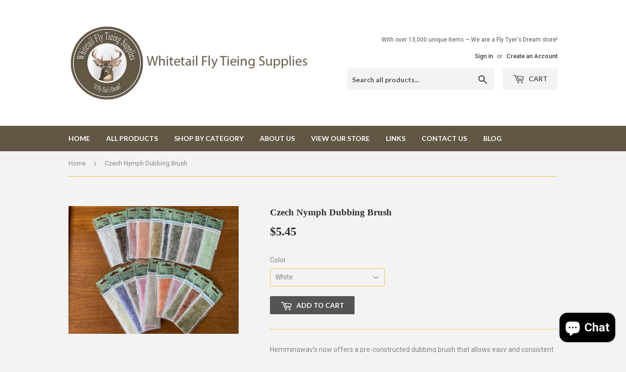

--- FILE ---
content_type: text/html; charset=utf-8
request_url: https://whitetailflytieing.com/products/czech-nymph-dubbing-brush
body_size: 17746
content:
<!doctype html>
<!--[if lt IE 7]><html class="no-js lt-ie9 lt-ie8 lt-ie7" lang="en"> <![endif]-->
<!--[if IE 7]><html class="no-js lt-ie9 lt-ie8" lang="en"> <![endif]-->
<!--[if IE 8]><html class="no-js lt-ie9" lang="en"> <![endif]-->
<!--[if IE 9 ]><html class="ie9 no-js"> <![endif]-->
<!--[if (gt IE 9)|!(IE)]><!--> <html class="no-touch no-js"> <!--<![endif]-->
<head>
  <meta name="google-site-verification" content="m0R_jP3MFxkN5dpYJo8Ou04KQgdtrpomWo0lD42tpws" />
  <script>(function(H){H.className=H.className.replace(/\bno-js\b/,'js')})(document.documentElement)</script>
  <!-- Basic page needs ================================================== -->
  <meta charset="utf-8">
  <meta http-equiv="X-UA-Compatible" content="IE=edge,chrome=1">

  
  <link rel="shortcut icon" href="//whitetailflytieing.com/cdn/shop/files/Whitetail_round_logo_-_brown_a41a6787-74ea-42c9-9d54-fb16299258d8_32x32.png?v=1613160912" type="image/png" />
  

  <!-- Title and description ================================================== -->
  <title>
  Czech Nymph Dubbing Brush &ndash; Whitetail Fly Tieing Supplies
  </title>


  
    <meta name="description" content="Dubbing Czech Nymph Dubbing Brush">
  

  <!-- Product meta ================================================== -->
  
<meta property="og:site_name" content="Whitetail Fly Tieing Supplies">
<meta property="og:url" content="https://whitetailflytieing.com/products/czech-nymph-dubbing-brush">
<meta property="og:title" content="Czech Nymph Dubbing Brush">
<meta property="og:type" content="product">
<meta property="og:description" content="Dubbing Czech Nymph Dubbing Brush"><meta property="og:price:amount" content="5.45">
  <meta property="og:price:currency" content="USD"><meta property="og:image" content="http://whitetailflytieing.com/cdn/shop/files/7180_1468d0fb-0231-4aa0-8068-c6a207525987_1024x1024.jpg?v=1769651973">
<meta property="og:image:secure_url" content="https://whitetailflytieing.com/cdn/shop/files/7180_1468d0fb-0231-4aa0-8068-c6a207525987_1024x1024.jpg?v=1769651973">



  <meta name="twitter:card" content="summary_large_image">
  <meta name="twitter:image" content="https://whitetailflytieing.com/cdn/shop/files/7180_1468d0fb-0231-4aa0-8068-c6a207525987_1024x1024.jpg?v=1769651973">
  <meta name="twitter:image:width" content="480">
  <meta name="twitter:image:height" content="480">

<meta name="twitter:title" content="Czech Nymph Dubbing Brush">
<meta name="twitter:description" content="Dubbing Czech Nymph Dubbing Brush">


  <!-- Helpers ================================================== -->
  <link rel="canonical" href="https://whitetailflytieing.com/products/czech-nymph-dubbing-brush">
  <meta name="viewport" content="width=device-width,initial-scale=1">

  <!-- CSS ================================================== -->
  <link href="//whitetailflytieing.com/cdn/shop/t/3/assets/theme.scss.css?v=13205574475726577161756413453" rel="stylesheet" type="text/css" media="all" />
  
  
  
  <link href="//fonts.googleapis.com/css?family=Roboto:400,700" rel="stylesheet" type="text/css" media="all" />



  
    
    
    <link href="//fonts.googleapis.com/css?family=Lato:700" rel="stylesheet" type="text/css" media="all" />
  



  <!-- Header hook for plugins ================================================== -->
  <script>window.performance && window.performance.mark && window.performance.mark('shopify.content_for_header.start');</script><meta name="google-site-verification" content="hlzl4yXK6OMSKJ_z83t7-OtaNv2SzXVo6PQB0KpX5iw">
<meta id="shopify-digital-wallet" name="shopify-digital-wallet" content="/22526569/digital_wallets/dialog">
<meta name="shopify-checkout-api-token" content="5a241fc3522870a229f6347260ab1a8b">
<meta id="in-context-paypal-metadata" data-shop-id="22526569" data-venmo-supported="false" data-environment="production" data-locale="en_US" data-paypal-v4="true" data-currency="USD">
<link rel="alternate" type="application/json+oembed" href="https://whitetailflytieing.com/products/czech-nymph-dubbing-brush.oembed">
<script async="async" src="/checkouts/internal/preloads.js?locale=en-US"></script>
<link rel="preconnect" href="https://shop.app" crossorigin="anonymous">
<script async="async" src="https://shop.app/checkouts/internal/preloads.js?locale=en-US&shop_id=22526569" crossorigin="anonymous"></script>
<script id="apple-pay-shop-capabilities" type="application/json">{"shopId":22526569,"countryCode":"US","currencyCode":"USD","merchantCapabilities":["supports3DS"],"merchantId":"gid:\/\/shopify\/Shop\/22526569","merchantName":"Whitetail Fly Tieing Supplies","requiredBillingContactFields":["postalAddress","email","phone"],"requiredShippingContactFields":["postalAddress","email","phone"],"shippingType":"shipping","supportedNetworks":["visa","masterCard","amex","discover","elo","jcb"],"total":{"type":"pending","label":"Whitetail Fly Tieing Supplies","amount":"1.00"},"shopifyPaymentsEnabled":true,"supportsSubscriptions":true}</script>
<script id="shopify-features" type="application/json">{"accessToken":"5a241fc3522870a229f6347260ab1a8b","betas":["rich-media-storefront-analytics"],"domain":"whitetailflytieing.com","predictiveSearch":true,"shopId":22526569,"locale":"en"}</script>
<script>var Shopify = Shopify || {};
Shopify.shop = "whitetail-fly-tieing-supplies.myshopify.com";
Shopify.locale = "en";
Shopify.currency = {"active":"USD","rate":"1.0"};
Shopify.country = "US";
Shopify.theme = {"name":"Supply","id":192950739,"schema_name":"Supply","schema_version":"2.2.0","theme_store_id":679,"role":"main"};
Shopify.theme.handle = "null";
Shopify.theme.style = {"id":null,"handle":null};
Shopify.cdnHost = "whitetailflytieing.com/cdn";
Shopify.routes = Shopify.routes || {};
Shopify.routes.root = "/";</script>
<script type="module">!function(o){(o.Shopify=o.Shopify||{}).modules=!0}(window);</script>
<script>!function(o){function n(){var o=[];function n(){o.push(Array.prototype.slice.apply(arguments))}return n.q=o,n}var t=o.Shopify=o.Shopify||{};t.loadFeatures=n(),t.autoloadFeatures=n()}(window);</script>
<script>
  window.ShopifyPay = window.ShopifyPay || {};
  window.ShopifyPay.apiHost = "shop.app\/pay";
  window.ShopifyPay.redirectState = null;
</script>
<script id="shop-js-analytics" type="application/json">{"pageType":"product"}</script>
<script defer="defer" async type="module" src="//whitetailflytieing.com/cdn/shopifycloud/shop-js/modules/v2/client.init-shop-cart-sync_BN7fPSNr.en.esm.js"></script>
<script defer="defer" async type="module" src="//whitetailflytieing.com/cdn/shopifycloud/shop-js/modules/v2/chunk.common_Cbph3Kss.esm.js"></script>
<script defer="defer" async type="module" src="//whitetailflytieing.com/cdn/shopifycloud/shop-js/modules/v2/chunk.modal_DKumMAJ1.esm.js"></script>
<script type="module">
  await import("//whitetailflytieing.com/cdn/shopifycloud/shop-js/modules/v2/client.init-shop-cart-sync_BN7fPSNr.en.esm.js");
await import("//whitetailflytieing.com/cdn/shopifycloud/shop-js/modules/v2/chunk.common_Cbph3Kss.esm.js");
await import("//whitetailflytieing.com/cdn/shopifycloud/shop-js/modules/v2/chunk.modal_DKumMAJ1.esm.js");

  window.Shopify.SignInWithShop?.initShopCartSync?.({"fedCMEnabled":true,"windoidEnabled":true});

</script>
<script>
  window.Shopify = window.Shopify || {};
  if (!window.Shopify.featureAssets) window.Shopify.featureAssets = {};
  window.Shopify.featureAssets['shop-js'] = {"shop-cart-sync":["modules/v2/client.shop-cart-sync_CJVUk8Jm.en.esm.js","modules/v2/chunk.common_Cbph3Kss.esm.js","modules/v2/chunk.modal_DKumMAJ1.esm.js"],"init-fed-cm":["modules/v2/client.init-fed-cm_7Fvt41F4.en.esm.js","modules/v2/chunk.common_Cbph3Kss.esm.js","modules/v2/chunk.modal_DKumMAJ1.esm.js"],"init-shop-email-lookup-coordinator":["modules/v2/client.init-shop-email-lookup-coordinator_Cc088_bR.en.esm.js","modules/v2/chunk.common_Cbph3Kss.esm.js","modules/v2/chunk.modal_DKumMAJ1.esm.js"],"init-windoid":["modules/v2/client.init-windoid_hPopwJRj.en.esm.js","modules/v2/chunk.common_Cbph3Kss.esm.js","modules/v2/chunk.modal_DKumMAJ1.esm.js"],"shop-button":["modules/v2/client.shop-button_B0jaPSNF.en.esm.js","modules/v2/chunk.common_Cbph3Kss.esm.js","modules/v2/chunk.modal_DKumMAJ1.esm.js"],"shop-cash-offers":["modules/v2/client.shop-cash-offers_DPIskqss.en.esm.js","modules/v2/chunk.common_Cbph3Kss.esm.js","modules/v2/chunk.modal_DKumMAJ1.esm.js"],"shop-toast-manager":["modules/v2/client.shop-toast-manager_CK7RT69O.en.esm.js","modules/v2/chunk.common_Cbph3Kss.esm.js","modules/v2/chunk.modal_DKumMAJ1.esm.js"],"init-shop-cart-sync":["modules/v2/client.init-shop-cart-sync_BN7fPSNr.en.esm.js","modules/v2/chunk.common_Cbph3Kss.esm.js","modules/v2/chunk.modal_DKumMAJ1.esm.js"],"init-customer-accounts-sign-up":["modules/v2/client.init-customer-accounts-sign-up_CfPf4CXf.en.esm.js","modules/v2/client.shop-login-button_DeIztwXF.en.esm.js","modules/v2/chunk.common_Cbph3Kss.esm.js","modules/v2/chunk.modal_DKumMAJ1.esm.js"],"pay-button":["modules/v2/client.pay-button_CgIwFSYN.en.esm.js","modules/v2/chunk.common_Cbph3Kss.esm.js","modules/v2/chunk.modal_DKumMAJ1.esm.js"],"init-customer-accounts":["modules/v2/client.init-customer-accounts_DQ3x16JI.en.esm.js","modules/v2/client.shop-login-button_DeIztwXF.en.esm.js","modules/v2/chunk.common_Cbph3Kss.esm.js","modules/v2/chunk.modal_DKumMAJ1.esm.js"],"avatar":["modules/v2/client.avatar_BTnouDA3.en.esm.js"],"init-shop-for-new-customer-accounts":["modules/v2/client.init-shop-for-new-customer-accounts_CsZy_esa.en.esm.js","modules/v2/client.shop-login-button_DeIztwXF.en.esm.js","modules/v2/chunk.common_Cbph3Kss.esm.js","modules/v2/chunk.modal_DKumMAJ1.esm.js"],"shop-follow-button":["modules/v2/client.shop-follow-button_BRMJjgGd.en.esm.js","modules/v2/chunk.common_Cbph3Kss.esm.js","modules/v2/chunk.modal_DKumMAJ1.esm.js"],"checkout-modal":["modules/v2/client.checkout-modal_B9Drz_yf.en.esm.js","modules/v2/chunk.common_Cbph3Kss.esm.js","modules/v2/chunk.modal_DKumMAJ1.esm.js"],"shop-login-button":["modules/v2/client.shop-login-button_DeIztwXF.en.esm.js","modules/v2/chunk.common_Cbph3Kss.esm.js","modules/v2/chunk.modal_DKumMAJ1.esm.js"],"lead-capture":["modules/v2/client.lead-capture_DXYzFM3R.en.esm.js","modules/v2/chunk.common_Cbph3Kss.esm.js","modules/v2/chunk.modal_DKumMAJ1.esm.js"],"shop-login":["modules/v2/client.shop-login_CA5pJqmO.en.esm.js","modules/v2/chunk.common_Cbph3Kss.esm.js","modules/v2/chunk.modal_DKumMAJ1.esm.js"],"payment-terms":["modules/v2/client.payment-terms_BxzfvcZJ.en.esm.js","modules/v2/chunk.common_Cbph3Kss.esm.js","modules/v2/chunk.modal_DKumMAJ1.esm.js"]};
</script>
<script>(function() {
  var isLoaded = false;
  function asyncLoad() {
    if (isLoaded) return;
    isLoaded = true;
    var urls = ["https:\/\/sdk.postscript.io\/sdk-script-loader.bundle.js?shopId=373842\u0026shop=whitetail-fly-tieing-supplies.myshopify.com","https:\/\/cdn.hextom.com\/js\/quickannouncementbar.js?shop=whitetail-fly-tieing-supplies.myshopify.com","https:\/\/cdn.hextom.com\/js\/freeshippingbar.js?shop=whitetail-fly-tieing-supplies.myshopify.com"];
    for (var i = 0; i < urls.length; i++) {
      var s = document.createElement('script');
      s.type = 'text/javascript';
      s.async = true;
      s.src = urls[i];
      var x = document.getElementsByTagName('script')[0];
      x.parentNode.insertBefore(s, x);
    }
  };
  if(window.attachEvent) {
    window.attachEvent('onload', asyncLoad);
  } else {
    window.addEventListener('load', asyncLoad, false);
  }
})();</script>
<script id="__st">var __st={"a":22526569,"offset":-18000,"reqid":"f37a3dbd-8804-44e6-b06a-5381d45212f3-1770022731","pageurl":"whitetailflytieing.com\/products\/czech-nymph-dubbing-brush","u":"2ed5155d03a1","p":"product","rtyp":"product","rid":7408226730139};</script>
<script>window.ShopifyPaypalV4VisibilityTracking = true;</script>
<script id="captcha-bootstrap">!function(){'use strict';const t='contact',e='account',n='new_comment',o=[[t,t],['blogs',n],['comments',n],[t,'customer']],c=[[e,'customer_login'],[e,'guest_login'],[e,'recover_customer_password'],[e,'create_customer']],r=t=>t.map((([t,e])=>`form[action*='/${t}']:not([data-nocaptcha='true']) input[name='form_type'][value='${e}']`)).join(','),a=t=>()=>t?[...document.querySelectorAll(t)].map((t=>t.form)):[];function s(){const t=[...o],e=r(t);return a(e)}const i='password',u='form_key',d=['recaptcha-v3-token','g-recaptcha-response','h-captcha-response',i],f=()=>{try{return window.sessionStorage}catch{return}},m='__shopify_v',_=t=>t.elements[u];function p(t,e,n=!1){try{const o=window.sessionStorage,c=JSON.parse(o.getItem(e)),{data:r}=function(t){const{data:e,action:n}=t;return t[m]||n?{data:e,action:n}:{data:t,action:n}}(c);for(const[e,n]of Object.entries(r))t.elements[e]&&(t.elements[e].value=n);n&&o.removeItem(e)}catch(o){console.error('form repopulation failed',{error:o})}}const l='form_type',E='cptcha';function T(t){t.dataset[E]=!0}const w=window,h=w.document,L='Shopify',v='ce_forms',y='captcha';let A=!1;((t,e)=>{const n=(g='f06e6c50-85a8-45c8-87d0-21a2b65856fe',I='https://cdn.shopify.com/shopifycloud/storefront-forms-hcaptcha/ce_storefront_forms_captcha_hcaptcha.v1.5.2.iife.js',D={infoText:'Protected by hCaptcha',privacyText:'Privacy',termsText:'Terms'},(t,e,n)=>{const o=w[L][v],c=o.bindForm;if(c)return c(t,g,e,D).then(n);var r;o.q.push([[t,g,e,D],n]),r=I,A||(h.body.append(Object.assign(h.createElement('script'),{id:'captcha-provider',async:!0,src:r})),A=!0)});var g,I,D;w[L]=w[L]||{},w[L][v]=w[L][v]||{},w[L][v].q=[],w[L][y]=w[L][y]||{},w[L][y].protect=function(t,e){n(t,void 0,e),T(t)},Object.freeze(w[L][y]),function(t,e,n,w,h,L){const[v,y,A,g]=function(t,e,n){const i=e?o:[],u=t?c:[],d=[...i,...u],f=r(d),m=r(i),_=r(d.filter((([t,e])=>n.includes(e))));return[a(f),a(m),a(_),s()]}(w,h,L),I=t=>{const e=t.target;return e instanceof HTMLFormElement?e:e&&e.form},D=t=>v().includes(t);t.addEventListener('submit',(t=>{const e=I(t);if(!e)return;const n=D(e)&&!e.dataset.hcaptchaBound&&!e.dataset.recaptchaBound,o=_(e),c=g().includes(e)&&(!o||!o.value);(n||c)&&t.preventDefault(),c&&!n&&(function(t){try{if(!f())return;!function(t){const e=f();if(!e)return;const n=_(t);if(!n)return;const o=n.value;o&&e.removeItem(o)}(t);const e=Array.from(Array(32),(()=>Math.random().toString(36)[2])).join('');!function(t,e){_(t)||t.append(Object.assign(document.createElement('input'),{type:'hidden',name:u})),t.elements[u].value=e}(t,e),function(t,e){const n=f();if(!n)return;const o=[...t.querySelectorAll(`input[type='${i}']`)].map((({name:t})=>t)),c=[...d,...o],r={};for(const[a,s]of new FormData(t).entries())c.includes(a)||(r[a]=s);n.setItem(e,JSON.stringify({[m]:1,action:t.action,data:r}))}(t,e)}catch(e){console.error('failed to persist form',e)}}(e),e.submit())}));const S=(t,e)=>{t&&!t.dataset[E]&&(n(t,e.some((e=>e===t))),T(t))};for(const o of['focusin','change'])t.addEventListener(o,(t=>{const e=I(t);D(e)&&S(e,y())}));const B=e.get('form_key'),M=e.get(l),P=B&&M;t.addEventListener('DOMContentLoaded',(()=>{const t=y();if(P)for(const e of t)e.elements[l].value===M&&p(e,B);[...new Set([...A(),...v().filter((t=>'true'===t.dataset.shopifyCaptcha))])].forEach((e=>S(e,t)))}))}(h,new URLSearchParams(w.location.search),n,t,e,['guest_login'])})(!0,!0)}();</script>
<script integrity="sha256-4kQ18oKyAcykRKYeNunJcIwy7WH5gtpwJnB7kiuLZ1E=" data-source-attribution="shopify.loadfeatures" defer="defer" src="//whitetailflytieing.com/cdn/shopifycloud/storefront/assets/storefront/load_feature-a0a9edcb.js" crossorigin="anonymous"></script>
<script crossorigin="anonymous" defer="defer" src="//whitetailflytieing.com/cdn/shopifycloud/storefront/assets/shopify_pay/storefront-65b4c6d7.js?v=20250812"></script>
<script data-source-attribution="shopify.dynamic_checkout.dynamic.init">var Shopify=Shopify||{};Shopify.PaymentButton=Shopify.PaymentButton||{isStorefrontPortableWallets:!0,init:function(){window.Shopify.PaymentButton.init=function(){};var t=document.createElement("script");t.src="https://whitetailflytieing.com/cdn/shopifycloud/portable-wallets/latest/portable-wallets.en.js",t.type="module",document.head.appendChild(t)}};
</script>
<script data-source-attribution="shopify.dynamic_checkout.buyer_consent">
  function portableWalletsHideBuyerConsent(e){var t=document.getElementById("shopify-buyer-consent"),n=document.getElementById("shopify-subscription-policy-button");t&&n&&(t.classList.add("hidden"),t.setAttribute("aria-hidden","true"),n.removeEventListener("click",e))}function portableWalletsShowBuyerConsent(e){var t=document.getElementById("shopify-buyer-consent"),n=document.getElementById("shopify-subscription-policy-button");t&&n&&(t.classList.remove("hidden"),t.removeAttribute("aria-hidden"),n.addEventListener("click",e))}window.Shopify?.PaymentButton&&(window.Shopify.PaymentButton.hideBuyerConsent=portableWalletsHideBuyerConsent,window.Shopify.PaymentButton.showBuyerConsent=portableWalletsShowBuyerConsent);
</script>
<script data-source-attribution="shopify.dynamic_checkout.cart.bootstrap">document.addEventListener("DOMContentLoaded",(function(){function t(){return document.querySelector("shopify-accelerated-checkout-cart, shopify-accelerated-checkout")}if(t())Shopify.PaymentButton.init();else{new MutationObserver((function(e,n){t()&&(Shopify.PaymentButton.init(),n.disconnect())})).observe(document.body,{childList:!0,subtree:!0})}}));
</script>
<link id="shopify-accelerated-checkout-styles" rel="stylesheet" media="screen" href="https://whitetailflytieing.com/cdn/shopifycloud/portable-wallets/latest/accelerated-checkout-backwards-compat.css" crossorigin="anonymous">
<style id="shopify-accelerated-checkout-cart">
        #shopify-buyer-consent {
  margin-top: 1em;
  display: inline-block;
  width: 100%;
}

#shopify-buyer-consent.hidden {
  display: none;
}

#shopify-subscription-policy-button {
  background: none;
  border: none;
  padding: 0;
  text-decoration: underline;
  font-size: inherit;
  cursor: pointer;
}

#shopify-subscription-policy-button::before {
  box-shadow: none;
}

      </style>

<script>window.performance && window.performance.mark && window.performance.mark('shopify.content_for_header.end');</script>

  

<!--[if lt IE 9]>
<script src="//cdnjs.cloudflare.com/ajax/libs/html5shiv/3.7.2/html5shiv.min.js" type="text/javascript"></script>
<script src="//whitetailflytieing.com/cdn/shop/t/3/assets/respond.min.js?v=7574" type="text/javascript"></script>
<link href="//whitetailflytieing.com/cdn/shop/t/3/assets/respond-proxy.html" id="respond-proxy" rel="respond-proxy" />
<link href="//whitetailflytieing.com/search?q=b7668feb35da3cbfa1101659555fad7d" id="respond-redirect" rel="respond-redirect" />
<script src="//whitetailflytieing.com/search?q=b7668feb35da3cbfa1101659555fad7d" type="text/javascript"></script>
<![endif]-->
<!--[if (lte IE 9) ]><script src="//whitetailflytieing.com/cdn/shop/t/3/assets/match-media.min.js?v=7574" type="text/javascript"></script><![endif]-->


  
  

  <script src="//ajax.googleapis.com/ajax/libs/jquery/1.11.0/jquery.min.js" type="text/javascript"></script>
  
  <!--[if (gt IE 9)|!(IE)]><!--><script src="//whitetailflytieing.com/cdn/shop/t/3/assets/lazysizes.min.js?v=90157744401056456031502135088" async="async"></script><!--<![endif]-->
  <!--[if lte IE 9]><script src="//whitetailflytieing.com/cdn/shop/t/3/assets/lazysizes.min.js?v=90157744401056456031502135088"></script><![endif]-->

  <!--[if (gt IE 9)|!(IE)]><!--><script src="//whitetailflytieing.com/cdn/shop/t/3/assets/vendor.js?v=20934897072029105491502135088" defer="defer"></script><!--<![endif]-->
  <!--[if lte IE 9]><script src="//whitetailflytieing.com/cdn/shop/t/3/assets/vendor.js?v=20934897072029105491502135088"></script><![endif]-->

  <!--[if (gt IE 9)|!(IE)]><!--><script src="//whitetailflytieing.com/cdn/shop/t/3/assets/theme.js?v=11391047688357706131506456889" defer="defer"></script><!--<![endif]-->
  <!--[if lte IE 9]><script src="//whitetailflytieing.com/cdn/shop/t/3/assets/theme.js?v=11391047688357706131506456889"></script><![endif]-->


<script src="https://cdn.shopify.com/extensions/019c01fa-9ce0-79ec-b6b6-15821b44e72d/free-shipping-bar-120/assets/freeshippingbar.js" type="text/javascript" defer="defer"></script>
<script src="https://cdn.shopify.com/extensions/019bc2d0-0f91-74d4-a43b-076b6407206d/quick-announcement-bar-prod-97/assets/quickannouncementbar.js" type="text/javascript" defer="defer"></script>
<script src="https://cdn.shopify.com/extensions/e8878072-2f6b-4e89-8082-94b04320908d/inbox-1254/assets/inbox-chat-loader.js" type="text/javascript" defer="defer"></script>
<link href="https://monorail-edge.shopifysvc.com" rel="dns-prefetch">
<script>(function(){if ("sendBeacon" in navigator && "performance" in window) {try {var session_token_from_headers = performance.getEntriesByType('navigation')[0].serverTiming.find(x => x.name == '_s').description;} catch {var session_token_from_headers = undefined;}var session_cookie_matches = document.cookie.match(/_shopify_s=([^;]*)/);var session_token_from_cookie = session_cookie_matches && session_cookie_matches.length === 2 ? session_cookie_matches[1] : "";var session_token = session_token_from_headers || session_token_from_cookie || "";function handle_abandonment_event(e) {var entries = performance.getEntries().filter(function(entry) {return /monorail-edge.shopifysvc.com/.test(entry.name);});if (!window.abandonment_tracked && entries.length === 0) {window.abandonment_tracked = true;var currentMs = Date.now();var navigation_start = performance.timing.navigationStart;var payload = {shop_id: 22526569,url: window.location.href,navigation_start,duration: currentMs - navigation_start,session_token,page_type: "product"};window.navigator.sendBeacon("https://monorail-edge.shopifysvc.com/v1/produce", JSON.stringify({schema_id: "online_store_buyer_site_abandonment/1.1",payload: payload,metadata: {event_created_at_ms: currentMs,event_sent_at_ms: currentMs}}));}}window.addEventListener('pagehide', handle_abandonment_event);}}());</script>
<script id="web-pixels-manager-setup">(function e(e,d,r,n,o){if(void 0===o&&(o={}),!Boolean(null===(a=null===(i=window.Shopify)||void 0===i?void 0:i.analytics)||void 0===a?void 0:a.replayQueue)){var i,a;window.Shopify=window.Shopify||{};var t=window.Shopify;t.analytics=t.analytics||{};var s=t.analytics;s.replayQueue=[],s.publish=function(e,d,r){return s.replayQueue.push([e,d,r]),!0};try{self.performance.mark("wpm:start")}catch(e){}var l=function(){var e={modern:/Edge?\/(1{2}[4-9]|1[2-9]\d|[2-9]\d{2}|\d{4,})\.\d+(\.\d+|)|Firefox\/(1{2}[4-9]|1[2-9]\d|[2-9]\d{2}|\d{4,})\.\d+(\.\d+|)|Chrom(ium|e)\/(9{2}|\d{3,})\.\d+(\.\d+|)|(Maci|X1{2}).+ Version\/(15\.\d+|(1[6-9]|[2-9]\d|\d{3,})\.\d+)([,.]\d+|)( \(\w+\)|)( Mobile\/\w+|) Safari\/|Chrome.+OPR\/(9{2}|\d{3,})\.\d+\.\d+|(CPU[ +]OS|iPhone[ +]OS|CPU[ +]iPhone|CPU IPhone OS|CPU iPad OS)[ +]+(15[._]\d+|(1[6-9]|[2-9]\d|\d{3,})[._]\d+)([._]\d+|)|Android:?[ /-](13[3-9]|1[4-9]\d|[2-9]\d{2}|\d{4,})(\.\d+|)(\.\d+|)|Android.+Firefox\/(13[5-9]|1[4-9]\d|[2-9]\d{2}|\d{4,})\.\d+(\.\d+|)|Android.+Chrom(ium|e)\/(13[3-9]|1[4-9]\d|[2-9]\d{2}|\d{4,})\.\d+(\.\d+|)|SamsungBrowser\/([2-9]\d|\d{3,})\.\d+/,legacy:/Edge?\/(1[6-9]|[2-9]\d|\d{3,})\.\d+(\.\d+|)|Firefox\/(5[4-9]|[6-9]\d|\d{3,})\.\d+(\.\d+|)|Chrom(ium|e)\/(5[1-9]|[6-9]\d|\d{3,})\.\d+(\.\d+|)([\d.]+$|.*Safari\/(?![\d.]+ Edge\/[\d.]+$))|(Maci|X1{2}).+ Version\/(10\.\d+|(1[1-9]|[2-9]\d|\d{3,})\.\d+)([,.]\d+|)( \(\w+\)|)( Mobile\/\w+|) Safari\/|Chrome.+OPR\/(3[89]|[4-9]\d|\d{3,})\.\d+\.\d+|(CPU[ +]OS|iPhone[ +]OS|CPU[ +]iPhone|CPU IPhone OS|CPU iPad OS)[ +]+(10[._]\d+|(1[1-9]|[2-9]\d|\d{3,})[._]\d+)([._]\d+|)|Android:?[ /-](13[3-9]|1[4-9]\d|[2-9]\d{2}|\d{4,})(\.\d+|)(\.\d+|)|Mobile Safari.+OPR\/([89]\d|\d{3,})\.\d+\.\d+|Android.+Firefox\/(13[5-9]|1[4-9]\d|[2-9]\d{2}|\d{4,})\.\d+(\.\d+|)|Android.+Chrom(ium|e)\/(13[3-9]|1[4-9]\d|[2-9]\d{2}|\d{4,})\.\d+(\.\d+|)|Android.+(UC? ?Browser|UCWEB|U3)[ /]?(15\.([5-9]|\d{2,})|(1[6-9]|[2-9]\d|\d{3,})\.\d+)\.\d+|SamsungBrowser\/(5\.\d+|([6-9]|\d{2,})\.\d+)|Android.+MQ{2}Browser\/(14(\.(9|\d{2,})|)|(1[5-9]|[2-9]\d|\d{3,})(\.\d+|))(\.\d+|)|K[Aa][Ii]OS\/(3\.\d+|([4-9]|\d{2,})\.\d+)(\.\d+|)/},d=e.modern,r=e.legacy,n=navigator.userAgent;return n.match(d)?"modern":n.match(r)?"legacy":"unknown"}(),u="modern"===l?"modern":"legacy",c=(null!=n?n:{modern:"",legacy:""})[u],f=function(e){return[e.baseUrl,"/wpm","/b",e.hashVersion,"modern"===e.buildTarget?"m":"l",".js"].join("")}({baseUrl:d,hashVersion:r,buildTarget:u}),m=function(e){var d=e.version,r=e.bundleTarget,n=e.surface,o=e.pageUrl,i=e.monorailEndpoint;return{emit:function(e){var a=e.status,t=e.errorMsg,s=(new Date).getTime(),l=JSON.stringify({metadata:{event_sent_at_ms:s},events:[{schema_id:"web_pixels_manager_load/3.1",payload:{version:d,bundle_target:r,page_url:o,status:a,surface:n,error_msg:t},metadata:{event_created_at_ms:s}}]});if(!i)return console&&console.warn&&console.warn("[Web Pixels Manager] No Monorail endpoint provided, skipping logging."),!1;try{return self.navigator.sendBeacon.bind(self.navigator)(i,l)}catch(e){}var u=new XMLHttpRequest;try{return u.open("POST",i,!0),u.setRequestHeader("Content-Type","text/plain"),u.send(l),!0}catch(e){return console&&console.warn&&console.warn("[Web Pixels Manager] Got an unhandled error while logging to Monorail."),!1}}}}({version:r,bundleTarget:l,surface:e.surface,pageUrl:self.location.href,monorailEndpoint:e.monorailEndpoint});try{o.browserTarget=l,function(e){var d=e.src,r=e.async,n=void 0===r||r,o=e.onload,i=e.onerror,a=e.sri,t=e.scriptDataAttributes,s=void 0===t?{}:t,l=document.createElement("script"),u=document.querySelector("head"),c=document.querySelector("body");if(l.async=n,l.src=d,a&&(l.integrity=a,l.crossOrigin="anonymous"),s)for(var f in s)if(Object.prototype.hasOwnProperty.call(s,f))try{l.dataset[f]=s[f]}catch(e){}if(o&&l.addEventListener("load",o),i&&l.addEventListener("error",i),u)u.appendChild(l);else{if(!c)throw new Error("Did not find a head or body element to append the script");c.appendChild(l)}}({src:f,async:!0,onload:function(){if(!function(){var e,d;return Boolean(null===(d=null===(e=window.Shopify)||void 0===e?void 0:e.analytics)||void 0===d?void 0:d.initialized)}()){var d=window.webPixelsManager.init(e)||void 0;if(d){var r=window.Shopify.analytics;r.replayQueue.forEach((function(e){var r=e[0],n=e[1],o=e[2];d.publishCustomEvent(r,n,o)})),r.replayQueue=[],r.publish=d.publishCustomEvent,r.visitor=d.visitor,r.initialized=!0}}},onerror:function(){return m.emit({status:"failed",errorMsg:"".concat(f," has failed to load")})},sri:function(e){var d=/^sha384-[A-Za-z0-9+/=]+$/;return"string"==typeof e&&d.test(e)}(c)?c:"",scriptDataAttributes:o}),m.emit({status:"loading"})}catch(e){m.emit({status:"failed",errorMsg:(null==e?void 0:e.message)||"Unknown error"})}}})({shopId: 22526569,storefrontBaseUrl: "https://whitetailflytieing.com",extensionsBaseUrl: "https://extensions.shopifycdn.com/cdn/shopifycloud/web-pixels-manager",monorailEndpoint: "https://monorail-edge.shopifysvc.com/unstable/produce_batch",surface: "storefront-renderer",enabledBetaFlags: ["2dca8a86"],webPixelsConfigList: [{"id":"1435336859","configuration":"{\"shopId\":\"373842\"}","eventPayloadVersion":"v1","runtimeContext":"STRICT","scriptVersion":"e57a43765e0d230c1bcb12178c1ff13f","type":"APP","apiClientId":2328352,"privacyPurposes":[],"dataSharingAdjustments":{"protectedCustomerApprovalScopes":["read_customer_address","read_customer_email","read_customer_name","read_customer_personal_data","read_customer_phone"]}},{"id":"860356763","configuration":"{\"pixel_id\":\"2246172212265695\",\"pixel_type\":\"facebook_pixel\"}","eventPayloadVersion":"v1","runtimeContext":"OPEN","scriptVersion":"ca16bc87fe92b6042fbaa3acc2fbdaa6","type":"APP","apiClientId":2329312,"privacyPurposes":["ANALYTICS","MARKETING","SALE_OF_DATA"],"dataSharingAdjustments":{"protectedCustomerApprovalScopes":["read_customer_address","read_customer_email","read_customer_name","read_customer_personal_data","read_customer_phone"]}},{"id":"694321307","configuration":"{\"config\":\"{\\\"pixel_id\\\":\\\"GT-WRH8DFG\\\",\\\"gtag_events\\\":[{\\\"type\\\":\\\"purchase\\\",\\\"action_label\\\":\\\"MC-BP9JLKP9BQ\\\"},{\\\"type\\\":\\\"page_view\\\",\\\"action_label\\\":\\\"MC-BP9JLKP9BQ\\\"},{\\\"type\\\":\\\"view_item\\\",\\\"action_label\\\":\\\"MC-BP9JLKP9BQ\\\"}],\\\"enable_monitoring_mode\\\":false}\"}","eventPayloadVersion":"v1","runtimeContext":"OPEN","scriptVersion":"b2a88bafab3e21179ed38636efcd8a93","type":"APP","apiClientId":1780363,"privacyPurposes":[],"dataSharingAdjustments":{"protectedCustomerApprovalScopes":["read_customer_address","read_customer_email","read_customer_name","read_customer_personal_data","read_customer_phone"]}},{"id":"134643867","configuration":"{\"tagID\":\"2614379467503\"}","eventPayloadVersion":"v1","runtimeContext":"STRICT","scriptVersion":"18031546ee651571ed29edbe71a3550b","type":"APP","apiClientId":3009811,"privacyPurposes":["ANALYTICS","MARKETING","SALE_OF_DATA"],"dataSharingAdjustments":{"protectedCustomerApprovalScopes":["read_customer_address","read_customer_email","read_customer_name","read_customer_personal_data","read_customer_phone"]}},{"id":"83329179","eventPayloadVersion":"v1","runtimeContext":"LAX","scriptVersion":"1","type":"CUSTOM","privacyPurposes":["ANALYTICS"],"name":"Google Analytics tag (migrated)"},{"id":"shopify-app-pixel","configuration":"{}","eventPayloadVersion":"v1","runtimeContext":"STRICT","scriptVersion":"0450","apiClientId":"shopify-pixel","type":"APP","privacyPurposes":["ANALYTICS","MARKETING"]},{"id":"shopify-custom-pixel","eventPayloadVersion":"v1","runtimeContext":"LAX","scriptVersion":"0450","apiClientId":"shopify-pixel","type":"CUSTOM","privacyPurposes":["ANALYTICS","MARKETING"]}],isMerchantRequest: false,initData: {"shop":{"name":"Whitetail Fly Tieing Supplies","paymentSettings":{"currencyCode":"USD"},"myshopifyDomain":"whitetail-fly-tieing-supplies.myshopify.com","countryCode":"US","storefrontUrl":"https:\/\/whitetailflytieing.com"},"customer":null,"cart":null,"checkout":null,"productVariants":[{"price":{"amount":5.45,"currencyCode":"USD"},"product":{"title":"Czech Nymph Dubbing Brush","vendor":"Natures Spirit LLC","id":"7408226730139","untranslatedTitle":"Czech Nymph Dubbing Brush","url":"\/products\/czech-nymph-dubbing-brush","type":"Dubbing"},"id":"42530003255451","image":{"src":"\/\/whitetailflytieing.com\/cdn\/shop\/files\/7180_1468d0fb-0231-4aa0-8068-c6a207525987.jpg?v=1769651973"},"sku":"7180.01","title":"White","untranslatedTitle":"White"},{"price":{"amount":5.45,"currencyCode":"USD"},"product":{"title":"Czech Nymph Dubbing Brush","vendor":"Natures Spirit LLC","id":"7408226730139","untranslatedTitle":"Czech Nymph Dubbing Brush","url":"\/products\/czech-nymph-dubbing-brush","type":"Dubbing"},"id":"42530003288219","image":{"src":"\/\/whitetailflytieing.com\/cdn\/shop\/files\/7180_1468d0fb-0231-4aa0-8068-c6a207525987.jpg?v=1769651973"},"sku":"7180.02","title":"Light Yellow","untranslatedTitle":"Light Yellow"},{"price":{"amount":5.45,"currencyCode":"USD"},"product":{"title":"Czech Nymph Dubbing Brush","vendor":"Natures Spirit LLC","id":"7408226730139","untranslatedTitle":"Czech Nymph Dubbing Brush","url":"\/products\/czech-nymph-dubbing-brush","type":"Dubbing"},"id":"42530003320987","image":{"src":"\/\/whitetailflytieing.com\/cdn\/shop\/files\/7180_1468d0fb-0231-4aa0-8068-c6a207525987.jpg?v=1769651973"},"sku":"7180.03","title":"Golden","untranslatedTitle":"Golden"},{"price":{"amount":5.45,"currencyCode":"USD"},"product":{"title":"Czech Nymph Dubbing Brush","vendor":"Natures Spirit LLC","id":"7408226730139","untranslatedTitle":"Czech Nymph Dubbing Brush","url":"\/products\/czech-nymph-dubbing-brush","type":"Dubbing"},"id":"42530003353755","image":{"src":"\/\/whitetailflytieing.com\/cdn\/shop\/files\/7180_1468d0fb-0231-4aa0-8068-c6a207525987.jpg?v=1769651973"},"sku":"7180.04","title":"Chartreuse","untranslatedTitle":"Chartreuse"},{"price":{"amount":5.45,"currencyCode":"USD"},"product":{"title":"Czech Nymph Dubbing Brush","vendor":"Natures Spirit LLC","id":"7408226730139","untranslatedTitle":"Czech Nymph Dubbing Brush","url":"\/products\/czech-nymph-dubbing-brush","type":"Dubbing"},"id":"42530003386523","image":{"src":"\/\/whitetailflytieing.com\/cdn\/shop\/files\/7180_1468d0fb-0231-4aa0-8068-c6a207525987.jpg?v=1769651973"},"sku":"7180.05","title":"Cream","untranslatedTitle":"Cream"},{"price":{"amount":5.45,"currencyCode":"USD"},"product":{"title":"Czech Nymph Dubbing Brush","vendor":"Natures Spirit LLC","id":"7408226730139","untranslatedTitle":"Czech Nymph Dubbing Brush","url":"\/products\/czech-nymph-dubbing-brush","type":"Dubbing"},"id":"42530003419291","image":{"src":"\/\/whitetailflytieing.com\/cdn\/shop\/files\/7180_1468d0fb-0231-4aa0-8068-c6a207525987.jpg?v=1769651973"},"sku":"7180.06","title":"Brown","untranslatedTitle":"Brown"},{"price":{"amount":5.45,"currencyCode":"USD"},"product":{"title":"Czech Nymph Dubbing Brush","vendor":"Natures Spirit LLC","id":"7408226730139","untranslatedTitle":"Czech Nymph Dubbing Brush","url":"\/products\/czech-nymph-dubbing-brush","type":"Dubbing"},"id":"42530003452059","image":{"src":"\/\/whitetailflytieing.com\/cdn\/shop\/files\/7180_1468d0fb-0231-4aa0-8068-c6a207525987.jpg?v=1769651973"},"sku":"7180.07","title":"Gold Olive","untranslatedTitle":"Gold Olive"},{"price":{"amount":5.45,"currencyCode":"USD"},"product":{"title":"Czech Nymph Dubbing Brush","vendor":"Natures Spirit LLC","id":"7408226730139","untranslatedTitle":"Czech Nymph Dubbing Brush","url":"\/products\/czech-nymph-dubbing-brush","type":"Dubbing"},"id":"42530003484827","image":{"src":"\/\/whitetailflytieing.com\/cdn\/shop\/files\/7180_1468d0fb-0231-4aa0-8068-c6a207525987.jpg?v=1769651973"},"sku":"7180.08","title":"Olive","untranslatedTitle":"Olive"},{"price":{"amount":5.45,"currencyCode":"USD"},"product":{"title":"Czech Nymph Dubbing Brush","vendor":"Natures Spirit LLC","id":"7408226730139","untranslatedTitle":"Czech Nymph Dubbing Brush","url":"\/products\/czech-nymph-dubbing-brush","type":"Dubbing"},"id":"42530003517595","image":{"src":"\/\/whitetailflytieing.com\/cdn\/shop\/files\/7180_1468d0fb-0231-4aa0-8068-c6a207525987.jpg?v=1769651973"},"sku":"7180.09","title":"Orange","untranslatedTitle":"Orange"},{"price":{"amount":5.45,"currencyCode":"USD"},"product":{"title":"Czech Nymph Dubbing Brush","vendor":"Natures Spirit LLC","id":"7408226730139","untranslatedTitle":"Czech Nymph Dubbing Brush","url":"\/products\/czech-nymph-dubbing-brush","type":"Dubbing"},"id":"42530003550363","image":{"src":"\/\/whitetailflytieing.com\/cdn\/shop\/files\/7180_1468d0fb-0231-4aa0-8068-c6a207525987.jpg?v=1769651973"},"sku":"7180.1","title":"Fluorescent Pink","untranslatedTitle":"Fluorescent Pink"},{"price":{"amount":5.45,"currencyCode":"USD"},"product":{"title":"Czech Nymph Dubbing Brush","vendor":"Natures Spirit LLC","id":"7408226730139","untranslatedTitle":"Czech Nymph Dubbing Brush","url":"\/products\/czech-nymph-dubbing-brush","type":"Dubbing"},"id":"42530003583131","image":{"src":"\/\/whitetailflytieing.com\/cdn\/shop\/files\/7180_1468d0fb-0231-4aa0-8068-c6a207525987.jpg?v=1769651973"},"sku":"7180.11","title":"Red","untranslatedTitle":"Red"},{"price":{"amount":5.45,"currencyCode":"USD"},"product":{"title":"Czech Nymph Dubbing Brush","vendor":"Natures Spirit LLC","id":"7408226730139","untranslatedTitle":"Czech Nymph Dubbing Brush","url":"\/products\/czech-nymph-dubbing-brush","type":"Dubbing"},"id":"42530003615899","image":{"src":"\/\/whitetailflytieing.com\/cdn\/shop\/files\/7180_1468d0fb-0231-4aa0-8068-c6a207525987.jpg?v=1769651973"},"sku":"7180.12","title":"Black","untranslatedTitle":"Black"},{"price":{"amount":5.45,"currencyCode":"USD"},"product":{"title":"Czech Nymph Dubbing Brush","vendor":"Natures Spirit LLC","id":"7408226730139","untranslatedTitle":"Czech Nymph Dubbing Brush","url":"\/products\/czech-nymph-dubbing-brush","type":"Dubbing"},"id":"42530003648667","image":{"src":"\/\/whitetailflytieing.com\/cdn\/shop\/files\/7180_1468d0fb-0231-4aa0-8068-c6a207525987.jpg?v=1769651973"},"sku":"7180.13","title":"Gray","untranslatedTitle":"Gray"},{"price":{"amount":5.45,"currencyCode":"USD"},"product":{"title":"Czech Nymph Dubbing Brush","vendor":"Natures Spirit LLC","id":"7408226730139","untranslatedTitle":"Czech Nymph Dubbing Brush","url":"\/products\/czech-nymph-dubbing-brush","type":"Dubbing"},"id":"42530003681435","image":{"src":"\/\/whitetailflytieing.com\/cdn\/shop\/files\/7180_1468d0fb-0231-4aa0-8068-c6a207525987.jpg?v=1769651973"},"sku":"7180.14","title":"Light Brown","untranslatedTitle":"Light Brown"},{"price":{"amount":5.45,"currencyCode":"USD"},"product":{"title":"Czech Nymph Dubbing Brush","vendor":"Natures Spirit LLC","id":"7408226730139","untranslatedTitle":"Czech Nymph Dubbing Brush","url":"\/products\/czech-nymph-dubbing-brush","type":"Dubbing"},"id":"42530003714203","image":{"src":"\/\/whitetailflytieing.com\/cdn\/shop\/files\/7180_1468d0fb-0231-4aa0-8068-c6a207525987.jpg?v=1769651973"},"sku":"7180.15","title":"Light Olive","untranslatedTitle":"Light Olive"},{"price":{"amount":5.45,"currencyCode":"USD"},"product":{"title":"Czech Nymph Dubbing Brush","vendor":"Natures Spirit LLC","id":"7408226730139","untranslatedTitle":"Czech Nymph Dubbing Brush","url":"\/products\/czech-nymph-dubbing-brush","type":"Dubbing"},"id":"42530003746971","image":{"src":"\/\/whitetailflytieing.com\/cdn\/shop\/files\/7180_1468d0fb-0231-4aa0-8068-c6a207525987.jpg?v=1769651973"},"sku":"7180.16","title":"Light Orange","untranslatedTitle":"Light Orange"},{"price":{"amount":5.45,"currencyCode":"USD"},"product":{"title":"Czech Nymph Dubbing Brush","vendor":"Natures Spirit LLC","id":"7408226730139","untranslatedTitle":"Czech Nymph Dubbing Brush","url":"\/products\/czech-nymph-dubbing-brush","type":"Dubbing"},"id":"42530003779739","image":{"src":"\/\/whitetailflytieing.com\/cdn\/shop\/files\/7180_1468d0fb-0231-4aa0-8068-c6a207525987.jpg?v=1769651973"},"sku":"7180.17","title":"Hot Orange","untranslatedTitle":"Hot Orange"},{"price":{"amount":5.45,"currencyCode":"USD"},"product":{"title":"Czech Nymph Dubbing Brush","vendor":"Natures Spirit LLC","id":"7408226730139","untranslatedTitle":"Czech Nymph Dubbing Brush","url":"\/products\/czech-nymph-dubbing-brush","type":"Dubbing"},"id":"42530003812507","image":{"src":"\/\/whitetailflytieing.com\/cdn\/shop\/files\/7180_1468d0fb-0231-4aa0-8068-c6a207525987.jpg?v=1769651973"},"sku":"7180.18","title":"Light Pink","untranslatedTitle":"Light Pink"},{"price":{"amount":5.45,"currencyCode":"USD"},"product":{"title":"Czech Nymph Dubbing Brush","vendor":"Natures Spirit LLC","id":"7408226730139","untranslatedTitle":"Czech Nymph Dubbing Brush","url":"\/products\/czech-nymph-dubbing-brush","type":"Dubbing"},"id":"42530003845275","image":{"src":"\/\/whitetailflytieing.com\/cdn\/shop\/files\/7180_1468d0fb-0231-4aa0-8068-c6a207525987.jpg?v=1769651973"},"sku":"7180.19","title":"Purple","untranslatedTitle":"Purple"},{"price":{"amount":5.45,"currencyCode":"USD"},"product":{"title":"Czech Nymph Dubbing Brush","vendor":"Natures Spirit LLC","id":"7408226730139","untranslatedTitle":"Czech Nymph Dubbing Brush","url":"\/products\/czech-nymph-dubbing-brush","type":"Dubbing"},"id":"42530003878043","image":{"src":"\/\/whitetailflytieing.com\/cdn\/shop\/files\/7180_1468d0fb-0231-4aa0-8068-c6a207525987.jpg?v=1769651973"},"sku":"7180.2","title":"Cinnamon","untranslatedTitle":"Cinnamon"}],"purchasingCompany":null},},"https://whitetailflytieing.com/cdn","1d2a099fw23dfb22ep557258f5m7a2edbae",{"modern":"","legacy":""},{"shopId":"22526569","storefrontBaseUrl":"https:\/\/whitetailflytieing.com","extensionBaseUrl":"https:\/\/extensions.shopifycdn.com\/cdn\/shopifycloud\/web-pixels-manager","surface":"storefront-renderer","enabledBetaFlags":"[\"2dca8a86\"]","isMerchantRequest":"false","hashVersion":"1d2a099fw23dfb22ep557258f5m7a2edbae","publish":"custom","events":"[[\"page_viewed\",{}],[\"product_viewed\",{\"productVariant\":{\"price\":{\"amount\":5.45,\"currencyCode\":\"USD\"},\"product\":{\"title\":\"Czech Nymph Dubbing Brush\",\"vendor\":\"Natures Spirit LLC\",\"id\":\"7408226730139\",\"untranslatedTitle\":\"Czech Nymph Dubbing Brush\",\"url\":\"\/products\/czech-nymph-dubbing-brush\",\"type\":\"Dubbing\"},\"id\":\"42530003255451\",\"image\":{\"src\":\"\/\/whitetailflytieing.com\/cdn\/shop\/files\/7180_1468d0fb-0231-4aa0-8068-c6a207525987.jpg?v=1769651973\"},\"sku\":\"7180.01\",\"title\":\"White\",\"untranslatedTitle\":\"White\"}}]]"});</script><script>
  window.ShopifyAnalytics = window.ShopifyAnalytics || {};
  window.ShopifyAnalytics.meta = window.ShopifyAnalytics.meta || {};
  window.ShopifyAnalytics.meta.currency = 'USD';
  var meta = {"product":{"id":7408226730139,"gid":"gid:\/\/shopify\/Product\/7408226730139","vendor":"Natures Spirit LLC","type":"Dubbing","handle":"czech-nymph-dubbing-brush","variants":[{"id":42530003255451,"price":545,"name":"Czech Nymph Dubbing Brush - White","public_title":"White","sku":"7180.01"},{"id":42530003288219,"price":545,"name":"Czech Nymph Dubbing Brush - Light Yellow","public_title":"Light Yellow","sku":"7180.02"},{"id":42530003320987,"price":545,"name":"Czech Nymph Dubbing Brush - Golden","public_title":"Golden","sku":"7180.03"},{"id":42530003353755,"price":545,"name":"Czech Nymph Dubbing Brush - Chartreuse","public_title":"Chartreuse","sku":"7180.04"},{"id":42530003386523,"price":545,"name":"Czech Nymph Dubbing Brush - Cream","public_title":"Cream","sku":"7180.05"},{"id":42530003419291,"price":545,"name":"Czech Nymph Dubbing Brush - Brown","public_title":"Brown","sku":"7180.06"},{"id":42530003452059,"price":545,"name":"Czech Nymph Dubbing Brush - Gold Olive","public_title":"Gold Olive","sku":"7180.07"},{"id":42530003484827,"price":545,"name":"Czech Nymph Dubbing Brush - Olive","public_title":"Olive","sku":"7180.08"},{"id":42530003517595,"price":545,"name":"Czech Nymph Dubbing Brush - Orange","public_title":"Orange","sku":"7180.09"},{"id":42530003550363,"price":545,"name":"Czech Nymph Dubbing Brush - Fluorescent Pink","public_title":"Fluorescent Pink","sku":"7180.1"},{"id":42530003583131,"price":545,"name":"Czech Nymph Dubbing Brush - Red","public_title":"Red","sku":"7180.11"},{"id":42530003615899,"price":545,"name":"Czech Nymph Dubbing Brush - Black","public_title":"Black","sku":"7180.12"},{"id":42530003648667,"price":545,"name":"Czech Nymph Dubbing Brush - Gray","public_title":"Gray","sku":"7180.13"},{"id":42530003681435,"price":545,"name":"Czech Nymph Dubbing Brush - Light Brown","public_title":"Light Brown","sku":"7180.14"},{"id":42530003714203,"price":545,"name":"Czech Nymph Dubbing Brush - Light Olive","public_title":"Light Olive","sku":"7180.15"},{"id":42530003746971,"price":545,"name":"Czech Nymph Dubbing Brush - Light Orange","public_title":"Light Orange","sku":"7180.16"},{"id":42530003779739,"price":545,"name":"Czech Nymph Dubbing Brush - Hot Orange","public_title":"Hot Orange","sku":"7180.17"},{"id":42530003812507,"price":545,"name":"Czech Nymph Dubbing Brush - Light Pink","public_title":"Light Pink","sku":"7180.18"},{"id":42530003845275,"price":545,"name":"Czech Nymph Dubbing Brush - Purple","public_title":"Purple","sku":"7180.19"},{"id":42530003878043,"price":545,"name":"Czech Nymph Dubbing Brush - Cinnamon","public_title":"Cinnamon","sku":"7180.2"}],"remote":false},"page":{"pageType":"product","resourceType":"product","resourceId":7408226730139,"requestId":"f37a3dbd-8804-44e6-b06a-5381d45212f3-1770022731"}};
  for (var attr in meta) {
    window.ShopifyAnalytics.meta[attr] = meta[attr];
  }
</script>
<script class="analytics">
  (function () {
    var customDocumentWrite = function(content) {
      var jquery = null;

      if (window.jQuery) {
        jquery = window.jQuery;
      } else if (window.Checkout && window.Checkout.$) {
        jquery = window.Checkout.$;
      }

      if (jquery) {
        jquery('body').append(content);
      }
    };

    var hasLoggedConversion = function(token) {
      if (token) {
        return document.cookie.indexOf('loggedConversion=' + token) !== -1;
      }
      return false;
    }

    var setCookieIfConversion = function(token) {
      if (token) {
        var twoMonthsFromNow = new Date(Date.now());
        twoMonthsFromNow.setMonth(twoMonthsFromNow.getMonth() + 2);

        document.cookie = 'loggedConversion=' + token + '; expires=' + twoMonthsFromNow;
      }
    }

    var trekkie = window.ShopifyAnalytics.lib = window.trekkie = window.trekkie || [];
    if (trekkie.integrations) {
      return;
    }
    trekkie.methods = [
      'identify',
      'page',
      'ready',
      'track',
      'trackForm',
      'trackLink'
    ];
    trekkie.factory = function(method) {
      return function() {
        var args = Array.prototype.slice.call(arguments);
        args.unshift(method);
        trekkie.push(args);
        return trekkie;
      };
    };
    for (var i = 0; i < trekkie.methods.length; i++) {
      var key = trekkie.methods[i];
      trekkie[key] = trekkie.factory(key);
    }
    trekkie.load = function(config) {
      trekkie.config = config || {};
      trekkie.config.initialDocumentCookie = document.cookie;
      var first = document.getElementsByTagName('script')[0];
      var script = document.createElement('script');
      script.type = 'text/javascript';
      script.onerror = function(e) {
        var scriptFallback = document.createElement('script');
        scriptFallback.type = 'text/javascript';
        scriptFallback.onerror = function(error) {
                var Monorail = {
      produce: function produce(monorailDomain, schemaId, payload) {
        var currentMs = new Date().getTime();
        var event = {
          schema_id: schemaId,
          payload: payload,
          metadata: {
            event_created_at_ms: currentMs,
            event_sent_at_ms: currentMs
          }
        };
        return Monorail.sendRequest("https://" + monorailDomain + "/v1/produce", JSON.stringify(event));
      },
      sendRequest: function sendRequest(endpointUrl, payload) {
        // Try the sendBeacon API
        if (window && window.navigator && typeof window.navigator.sendBeacon === 'function' && typeof window.Blob === 'function' && !Monorail.isIos12()) {
          var blobData = new window.Blob([payload], {
            type: 'text/plain'
          });

          if (window.navigator.sendBeacon(endpointUrl, blobData)) {
            return true;
          } // sendBeacon was not successful

        } // XHR beacon

        var xhr = new XMLHttpRequest();

        try {
          xhr.open('POST', endpointUrl);
          xhr.setRequestHeader('Content-Type', 'text/plain');
          xhr.send(payload);
        } catch (e) {
          console.log(e);
        }

        return false;
      },
      isIos12: function isIos12() {
        return window.navigator.userAgent.lastIndexOf('iPhone; CPU iPhone OS 12_') !== -1 || window.navigator.userAgent.lastIndexOf('iPad; CPU OS 12_') !== -1;
      }
    };
    Monorail.produce('monorail-edge.shopifysvc.com',
      'trekkie_storefront_load_errors/1.1',
      {shop_id: 22526569,
      theme_id: 192950739,
      app_name: "storefront",
      context_url: window.location.href,
      source_url: "//whitetailflytieing.com/cdn/s/trekkie.storefront.c59ea00e0474b293ae6629561379568a2d7c4bba.min.js"});

        };
        scriptFallback.async = true;
        scriptFallback.src = '//whitetailflytieing.com/cdn/s/trekkie.storefront.c59ea00e0474b293ae6629561379568a2d7c4bba.min.js';
        first.parentNode.insertBefore(scriptFallback, first);
      };
      script.async = true;
      script.src = '//whitetailflytieing.com/cdn/s/trekkie.storefront.c59ea00e0474b293ae6629561379568a2d7c4bba.min.js';
      first.parentNode.insertBefore(script, first);
    };
    trekkie.load(
      {"Trekkie":{"appName":"storefront","development":false,"defaultAttributes":{"shopId":22526569,"isMerchantRequest":null,"themeId":192950739,"themeCityHash":"5969430535994103757","contentLanguage":"en","currency":"USD","eventMetadataId":"54c36486-88cf-4bb8-8acc-93a6efcad818"},"isServerSideCookieWritingEnabled":true,"monorailRegion":"shop_domain","enabledBetaFlags":["65f19447","b5387b81"]},"Session Attribution":{},"S2S":{"facebookCapiEnabled":false,"source":"trekkie-storefront-renderer","apiClientId":580111}}
    );

    var loaded = false;
    trekkie.ready(function() {
      if (loaded) return;
      loaded = true;

      window.ShopifyAnalytics.lib = window.trekkie;

      var originalDocumentWrite = document.write;
      document.write = customDocumentWrite;
      try { window.ShopifyAnalytics.merchantGoogleAnalytics.call(this); } catch(error) {};
      document.write = originalDocumentWrite;

      window.ShopifyAnalytics.lib.page(null,{"pageType":"product","resourceType":"product","resourceId":7408226730139,"requestId":"f37a3dbd-8804-44e6-b06a-5381d45212f3-1770022731","shopifyEmitted":true});

      var match = window.location.pathname.match(/checkouts\/(.+)\/(thank_you|post_purchase)/)
      var token = match? match[1]: undefined;
      if (!hasLoggedConversion(token)) {
        setCookieIfConversion(token);
        window.ShopifyAnalytics.lib.track("Viewed Product",{"currency":"USD","variantId":42530003255451,"productId":7408226730139,"productGid":"gid:\/\/shopify\/Product\/7408226730139","name":"Czech Nymph Dubbing Brush - White","price":"5.45","sku":"7180.01","brand":"Natures Spirit LLC","variant":"White","category":"Dubbing","nonInteraction":true,"remote":false},undefined,undefined,{"shopifyEmitted":true});
      window.ShopifyAnalytics.lib.track("monorail:\/\/trekkie_storefront_viewed_product\/1.1",{"currency":"USD","variantId":42530003255451,"productId":7408226730139,"productGid":"gid:\/\/shopify\/Product\/7408226730139","name":"Czech Nymph Dubbing Brush - White","price":"5.45","sku":"7180.01","brand":"Natures Spirit LLC","variant":"White","category":"Dubbing","nonInteraction":true,"remote":false,"referer":"https:\/\/whitetailflytieing.com\/products\/czech-nymph-dubbing-brush"});
      }
    });


        var eventsListenerScript = document.createElement('script');
        eventsListenerScript.async = true;
        eventsListenerScript.src = "//whitetailflytieing.com/cdn/shopifycloud/storefront/assets/shop_events_listener-3da45d37.js";
        document.getElementsByTagName('head')[0].appendChild(eventsListenerScript);

})();</script>
  <script>
  if (!window.ga || (window.ga && typeof window.ga !== 'function')) {
    window.ga = function ga() {
      (window.ga.q = window.ga.q || []).push(arguments);
      if (window.Shopify && window.Shopify.analytics && typeof window.Shopify.analytics.publish === 'function') {
        window.Shopify.analytics.publish("ga_stub_called", {}, {sendTo: "google_osp_migration"});
      }
      console.error("Shopify's Google Analytics stub called with:", Array.from(arguments), "\nSee https://help.shopify.com/manual/promoting-marketing/pixels/pixel-migration#google for more information.");
    };
    if (window.Shopify && window.Shopify.analytics && typeof window.Shopify.analytics.publish === 'function') {
      window.Shopify.analytics.publish("ga_stub_initialized", {}, {sendTo: "google_osp_migration"});
    }
  }
</script>
<script
  defer
  src="https://whitetailflytieing.com/cdn/shopifycloud/perf-kit/shopify-perf-kit-3.1.0.min.js"
  data-application="storefront-renderer"
  data-shop-id="22526569"
  data-render-region="gcp-us-central1"
  data-page-type="product"
  data-theme-instance-id="192950739"
  data-theme-name="Supply"
  data-theme-version="2.2.0"
  data-monorail-region="shop_domain"
  data-resource-timing-sampling-rate="10"
  data-shs="true"
  data-shs-beacon="true"
  data-shs-export-with-fetch="true"
  data-shs-logs-sample-rate="1"
  data-shs-beacon-endpoint="https://whitetailflytieing.com/api/collect"
></script>
</head>

<body id="czech-nymph-dubbing-brush" class="template-product" >

  <div id="shopify-section-header" class="shopify-section header-section"><header class="site-header" role="banner" data-section-id="header" data-section-type="header-section">
  <div class="wrapper">

    <div class="grid--full">
      <div class="grid-item large--one-half">
        
          <div class="h1 header-logo" itemscope itemtype="http://schema.org/Organization">
        
          
          

          <a href="/" itemprop="url">
            <div class="lazyload__image-wrapper no-js" style="max-width:500px;">
              <div style="padding-top:33.33333333333333%;">
                <img class="lazyload js"
                  data-src="//whitetailflytieing.com/cdn/shop/files/whitetail_logo_with_company_name_Larger_3_{width}x.png?v=1613160917"
                  data-widths="[180, 360, 540, 720, 900, 1080, 1296, 1512, 1728, 2048]"
                  data-aspectratio="3.0"
                  data-sizes="auto"
                  alt="Whitetail Fly Tieing Supplies"
                  style="width:500px;">
              </div>
            </div>
            <noscript>
              
              <img src="//whitetailflytieing.com/cdn/shop/files/whitetail_logo_with_company_name_Larger_3_500x.png?v=1613160917"
                srcset="//whitetailflytieing.com/cdn/shop/files/whitetail_logo_with_company_name_Larger_3_500x.png?v=1613160917 1x, //whitetailflytieing.com/cdn/shop/files/whitetail_logo_with_company_name_Larger_3_500x@2x.png?v=1613160917 2x"
                alt="Whitetail Fly Tieing Supplies"
                itemprop="logo"
                style="max-width:500px;">
            </noscript>
          </a>
          
        
          </div>
        
      </div>

      <div class="grid-item large--one-half text-center large--text-right">
        
          <div class="site-header--text-links">
            
              

                <p>With over 13,000 unique items — We are a Fly Tyer&#39;s Dream store!</p>

              
            

            
              <span class="site-header--meta-links medium-down--hide">
                
                  <a href="/account/login" id="customer_login_link">Sign in</a>
                  <span class="site-header--spacer">or</span>
                  <a href="/account/register" id="customer_register_link">Create an Account</a>
                
              </span>
            
          </div>

          <br class="medium-down--hide">
        

        <form action="/search" method="get" class="search-bar" role="search">
  <input type="hidden" name="type" value="product">

  <input type="search" name="q" value="" placeholder="Search all products..." aria-label="Search all products...">
  <button type="submit" class="search-bar--submit icon-fallback-text">
    <span class="icon icon-search" aria-hidden="true"></span>
    <span class="fallback-text">Search</span>
  </button>
</form>


        <a href="/cart" class="header-cart-btn cart-toggle">
          <span class="icon icon-cart"></span>
          Cart <span class="cart-count cart-badge--desktop hidden-count">0</span>
        </a>
      </div>
    </div>

  </div>
</header>

<nav class="nav-bar" role="navigation">
  <div class="wrapper">
    
    
    <ul class="site-nav" id="accessibleNav">
  
  
    
    
      <li >
        <a href="/">Home</a>
      </li>
    
  
    
    
      <li >
        <a href="/collections/all">All Products</a>
      </li>
    
  
    
    
      <li >
        <a href="/collections">Shop By Category</a>
      </li>
    
  
    
    
      <li >
        <a href="/pages/about-us">About Us</a>
      </li>
    
  
    
    
      <li >
        <a href="/pages/view-our-store">View Our Store</a>
      </li>
    
  
    
    
      <li >
        <a href="/pages/links">Links</a>
      </li>
    
  
    
    
      <li >
        <a href="/pages/contact-us">Contact Us</a>
      </li>
    
  
    
    
      <li >
        <a href="/blogs/news">Blog</a>
      </li>
    
  

  
    
      <li class="customer-navlink large--hide"><a href="/account/login" id="customer_login_link">Sign in</a></li>
      <li class="customer-navlink large--hide"><a href="/account/register" id="customer_register_link">Create an Account</a></li>
    
  
</ul>

  </div>
</nav>

<div id="mobileNavBar">
  <div class="display-table-cell">
    <a class="menu-toggle mobileNavBar-link"><span class="icon icon-hamburger"></span>Menu</a>
  </div>
  
  <div class="display-table-cell table-cell--search">
    <div class="mobileNavBar-search">
    <form action="/search" method="get" class="search-bar" role="search">
  <input type="hidden" name="type" value="product">

  <input type="search" name="q" value="" placeholder="Search all products..." aria-label="Search all products...">
  <button type="submit" class="search-bar--submit icon-fallback-text">
    <span class="icon icon-search" aria-hidden="true"></span>
    <span class="fallback-text">Search</span>
  </button>
</form>

    </div>
  </div>
  <div class="display-table-cell">
    <a href="/cart" class="cart-toggle mobileNavBar-link">
      <span class="icon icon-cart"></span>
      Cart <span class="cart-count hidden-count">0</span>
    </a>
  </div>
</div>


</div>

  <main class="wrapper main-content" role="main">

    

<div id="shopify-section-product-template" class="shopify-section product-template-section"><div id="ProductSection" data-section-id="product-template" data-section-type="product-template" data-zoom-toggle="zoom-in" data-zoom-enabled="false" data-related-enabled="" data-social-sharing="" data-show-compare-at-price="false" data-stock="false" data-incoming-transfer="false">





<nav class="breadcrumb" role="navigation" aria-label="breadcrumbs">
  <a href="/" title="Back to the frontpage">Home</a>

  

    
    <span class="divider" aria-hidden="true">&rsaquo;</span>
    <span class="breadcrumb--truncate">Czech Nymph Dubbing Brush</span>

  
</nav>



<div class="grid" itemscope itemtype="http://schema.org/Product">
  <meta itemprop="url" content="https://whitetailflytieing.com/products/czech-nymph-dubbing-brush">
  <meta itemprop="image" content="//whitetailflytieing.com/cdn/shop/files/7180_1468d0fb-0231-4aa0-8068-c6a207525987_grande.jpg?v=1769651973">

  <div class="grid-item large--two-fifths">
    <div class="grid">
      <div class="grid-item large--eleven-twelfths text-center">
        <div class="product-photo-container" id="productPhotoContainer-product-template">
          
          
            
            

            <div class="lazyload__image-wrapper no-js product__image-wrapper" id="productPhotoWrapper-product-template-44948195999899" style="padding-top:75.0%;" data-image-id="44948195999899"><img id="productPhotoImg-product-template-44948195999899"
                  
                  src="//whitetailflytieing.com/cdn/shop/files/7180_1468d0fb-0231-4aa0-8068-c6a207525987_300x300.jpg?v=1769651973"
                  
                  class="lazyload no-js lazypreload"
                  data-src="//whitetailflytieing.com/cdn/shop/files/7180_1468d0fb-0231-4aa0-8068-c6a207525987_{width}x.jpg?v=1769651973"
                  data-widths="[180, 360, 540, 720, 900, 1080, 1296, 1512, 1728, 2048]"
                  data-aspectratio="1.3333333333333333"
                  data-sizes="auto"
                  alt="Czech Nymph Dubbing Brush"
                  >
            </div>
            
              <noscript>
                <img src="//whitetailflytieing.com/cdn/shop/files/7180_1468d0fb-0231-4aa0-8068-c6a207525987_580x.jpg?v=1769651973"
                  srcset="//whitetailflytieing.com/cdn/shop/files/7180_1468d0fb-0231-4aa0-8068-c6a207525987_580x.jpg?v=1769651973 1x, //whitetailflytieing.com/cdn/shop/files/7180_1468d0fb-0231-4aa0-8068-c6a207525987_580x@2x.jpg?v=1769651973 2x"
                  alt="Czech Nymph Dubbing Brush" style="opacity:1;">
              </noscript>
            
          
        </div>

        

      </div>
    </div>
  </div>

  <div class="grid-item large--three-fifths">

    <h1 class="h2" itemprop="name">Czech Nymph Dubbing Brush</h1>

    

    <div itemprop="offers" itemscope itemtype="http://schema.org/Offer">

      

      <meta itemprop="priceCurrency" content="USD">
      <meta itemprop="price" content="5.45">

      <ul class="inline-list product-meta">
        <li>
          <span id="productPrice-product-template" class="h1">
            





<small aria-hidden="true">$5.45</small>
<span class="visually-hidden">$5.45</span>

          </span>
        </li>
        
        
      </ul>

      <hr id="variantBreak" class="hr--clear hr--small">

      <link itemprop="availability" href="http://schema.org/InStock">

      <form action="/cart/add" method="post" enctype="multipart/form-data" id="addToCartForm-product-template">
        <select name="id" id="productSelect-product-template" class="product-variants product-variants-product-template">
          
            

              <option  selected="selected"  data-sku="7180.01" value="42530003255451">White - $5.45 USD</option>

            
          
            

              <option  data-sku="7180.02" value="42530003288219">Light Yellow - $5.45 USD</option>

            
          
            

              <option  data-sku="7180.03" value="42530003320987">Golden - $5.45 USD</option>

            
          
            

              <option  data-sku="7180.04" value="42530003353755">Chartreuse - $5.45 USD</option>

            
          
            

              <option  data-sku="7180.05" value="42530003386523">Cream - $5.45 USD</option>

            
          
            

              <option  data-sku="7180.06" value="42530003419291">Brown - $5.45 USD</option>

            
          
            

              <option  data-sku="7180.07" value="42530003452059">Gold Olive - $5.45 USD</option>

            
          
            
              <option disabled="disabled">
                Olive - Sold Out
              </option>
            
          
            

              <option  data-sku="7180.09" value="42530003517595">Orange - $5.45 USD</option>

            
          
            

              <option  data-sku="7180.1" value="42530003550363">Fluorescent Pink - $5.45 USD</option>

            
          
            

              <option  data-sku="7180.11" value="42530003583131">Red - $5.45 USD</option>

            
          
            

              <option  data-sku="7180.12" value="42530003615899">Black - $5.45 USD</option>

            
          
            

              <option  data-sku="7180.13" value="42530003648667">Gray - $5.45 USD</option>

            
          
            
              <option disabled="disabled">
                Light Brown - Sold Out
              </option>
            
          
            
              <option disabled="disabled">
                Light Olive - Sold Out
              </option>
            
          
            

              <option  data-sku="7180.16" value="42530003746971">Light Orange - $5.45 USD</option>

            
          
            

              <option  data-sku="7180.17" value="42530003779739">Hot Orange - $5.45 USD</option>

            
          
            

              <option  data-sku="7180.18" value="42530003812507">Light Pink - $5.45 USD</option>

            
          
            

              <option  data-sku="7180.19" value="42530003845275">Purple - $5.45 USD</option>

            
          
            

              <option  data-sku="7180.2" value="42530003878043">Cinnamon - $5.45 USD</option>

            
          
        </select>

        

        <button type="submit" name="add" id="addToCart-product-template" class="btn">
          <span class="icon icon-cart"></span>
          <span id="addToCartText-product-template">Add to Cart</span>
        </button>

        

        

      </form>

      <hr>

    </div>

    <div class="product-description rte" itemprop="description">
      <p>Hemmingway's now offers a pre-constructed dubbing brush that allows easy and consistent application of dubbing. Save time and have consistent dubbed bodies everytime. Use for any nymph patterns. Colors: White, Light Yellow, Golden, Chartreuse, Cream, Brown, Gold Olive, Olive, Orange, Fluroescent Pink, Red, Black, Gray, Light Brown, Light Olive, Light Orange, Hot Orange, Light Pink, Purple, Cinnamon. Item# 7180</p>
    </div>

    
      



<div class="social-sharing is-clean" data-permalink="https://whitetailflytieing.com/products/czech-nymph-dubbing-brush">

  
    <a target="_blank" href="//www.facebook.com/sharer.php?u=https://whitetailflytieing.com/products/czech-nymph-dubbing-brush" class="share-facebook" title="Share on Facebook">
      <span class="icon icon-facebook" aria-hidden="true"></span>
      <span class="share-title" aria-hidden="true">Share</span>
      <span class="visually-hidden">Share on Facebook</span>
    </a>
  

  

  

    

  

</div>

    

  </div>
</div>






  <script type="application/json" id="ProductJson-product-template">
    {"id":7408226730139,"title":"Czech Nymph Dubbing Brush","handle":"czech-nymph-dubbing-brush","description":"\u003cp\u003eHemmingway's now offers a pre-constructed dubbing brush that allows easy and consistent application of dubbing. Save time and have consistent dubbed bodies everytime. Use for any nymph patterns. Colors: White, Light Yellow, Golden, Chartreuse, Cream, Brown, Gold Olive, Olive, Orange, Fluroescent Pink, Red, Black, Gray, Light Brown, Light Olive, Light Orange, Hot Orange, Light Pink, Purple, Cinnamon. Item# 7180\u003c\/p\u003e","published_at":"2022-07-14T11:26:45-04:00","created_at":"2022-07-14T11:26:46-04:00","vendor":"Natures Spirit LLC","type":"Dubbing","tags":["Dubbing"],"price":545,"price_min":545,"price_max":545,"available":true,"price_varies":false,"compare_at_price":null,"compare_at_price_min":0,"compare_at_price_max":0,"compare_at_price_varies":false,"variants":[{"id":42530003255451,"title":"White","option1":"White","option2":null,"option3":null,"sku":"7180.01","requires_shipping":true,"taxable":true,"featured_image":null,"available":true,"name":"Czech Nymph Dubbing Brush - White","public_title":"White","options":["White"],"price":545,"weight":9,"compare_at_price":null,"inventory_quantity":1,"inventory_management":"shopify","inventory_policy":"deny","barcode":null,"requires_selling_plan":false,"selling_plan_allocations":[]},{"id":42530003288219,"title":"Light Yellow","option1":"Light Yellow","option2":null,"option3":null,"sku":"7180.02","requires_shipping":true,"taxable":true,"featured_image":null,"available":true,"name":"Czech Nymph Dubbing Brush - Light Yellow","public_title":"Light Yellow","options":["Light Yellow"],"price":545,"weight":9,"compare_at_price":null,"inventory_quantity":1,"inventory_management":"shopify","inventory_policy":"deny","barcode":null,"requires_selling_plan":false,"selling_plan_allocations":[]},{"id":42530003320987,"title":"Golden","option1":"Golden","option2":null,"option3":null,"sku":"7180.03","requires_shipping":true,"taxable":true,"featured_image":null,"available":true,"name":"Czech Nymph Dubbing Brush - Golden","public_title":"Golden","options":["Golden"],"price":545,"weight":9,"compare_at_price":null,"inventory_quantity":1,"inventory_management":"shopify","inventory_policy":"deny","barcode":null,"requires_selling_plan":false,"selling_plan_allocations":[]},{"id":42530003353755,"title":"Chartreuse","option1":"Chartreuse","option2":null,"option3":null,"sku":"7180.04","requires_shipping":true,"taxable":true,"featured_image":null,"available":true,"name":"Czech Nymph Dubbing Brush - Chartreuse","public_title":"Chartreuse","options":["Chartreuse"],"price":545,"weight":9,"compare_at_price":null,"inventory_quantity":1,"inventory_management":"shopify","inventory_policy":"deny","barcode":null,"requires_selling_plan":false,"selling_plan_allocations":[]},{"id":42530003386523,"title":"Cream","option1":"Cream","option2":null,"option3":null,"sku":"7180.05","requires_shipping":true,"taxable":true,"featured_image":null,"available":true,"name":"Czech Nymph Dubbing Brush - Cream","public_title":"Cream","options":["Cream"],"price":545,"weight":9,"compare_at_price":null,"inventory_quantity":1,"inventory_management":"shopify","inventory_policy":"deny","barcode":null,"requires_selling_plan":false,"selling_plan_allocations":[]},{"id":42530003419291,"title":"Brown","option1":"Brown","option2":null,"option3":null,"sku":"7180.06","requires_shipping":true,"taxable":true,"featured_image":null,"available":true,"name":"Czech Nymph Dubbing Brush - Brown","public_title":"Brown","options":["Brown"],"price":545,"weight":9,"compare_at_price":null,"inventory_quantity":1,"inventory_management":"shopify","inventory_policy":"deny","barcode":null,"requires_selling_plan":false,"selling_plan_allocations":[]},{"id":42530003452059,"title":"Gold Olive","option1":"Gold Olive","option2":null,"option3":null,"sku":"7180.07","requires_shipping":true,"taxable":true,"featured_image":null,"available":true,"name":"Czech Nymph Dubbing Brush - Gold Olive","public_title":"Gold Olive","options":["Gold Olive"],"price":545,"weight":9,"compare_at_price":null,"inventory_quantity":1,"inventory_management":"shopify","inventory_policy":"deny","barcode":null,"requires_selling_plan":false,"selling_plan_allocations":[]},{"id":42530003484827,"title":"Olive","option1":"Olive","option2":null,"option3":null,"sku":"7180.08","requires_shipping":true,"taxable":true,"featured_image":null,"available":false,"name":"Czech Nymph Dubbing Brush - Olive","public_title":"Olive","options":["Olive"],"price":545,"weight":9,"compare_at_price":null,"inventory_quantity":0,"inventory_management":"shopify","inventory_policy":"deny","barcode":null,"requires_selling_plan":false,"selling_plan_allocations":[]},{"id":42530003517595,"title":"Orange","option1":"Orange","option2":null,"option3":null,"sku":"7180.09","requires_shipping":true,"taxable":true,"featured_image":null,"available":true,"name":"Czech Nymph Dubbing Brush - Orange","public_title":"Orange","options":["Orange"],"price":545,"weight":9,"compare_at_price":null,"inventory_quantity":1,"inventory_management":"shopify","inventory_policy":"deny","barcode":null,"requires_selling_plan":false,"selling_plan_allocations":[]},{"id":42530003550363,"title":"Fluorescent Pink","option1":"Fluorescent Pink","option2":null,"option3":null,"sku":"7180.1","requires_shipping":true,"taxable":true,"featured_image":null,"available":true,"name":"Czech Nymph Dubbing Brush - Fluorescent Pink","public_title":"Fluorescent Pink","options":["Fluorescent Pink"],"price":545,"weight":9,"compare_at_price":null,"inventory_quantity":1,"inventory_management":"shopify","inventory_policy":"deny","barcode":null,"requires_selling_plan":false,"selling_plan_allocations":[]},{"id":42530003583131,"title":"Red","option1":"Red","option2":null,"option3":null,"sku":"7180.11","requires_shipping":true,"taxable":true,"featured_image":null,"available":true,"name":"Czech Nymph Dubbing Brush - Red","public_title":"Red","options":["Red"],"price":545,"weight":9,"compare_at_price":null,"inventory_quantity":1,"inventory_management":"shopify","inventory_policy":"deny","barcode":null,"requires_selling_plan":false,"selling_plan_allocations":[]},{"id":42530003615899,"title":"Black","option1":"Black","option2":null,"option3":null,"sku":"7180.12","requires_shipping":true,"taxable":true,"featured_image":null,"available":true,"name":"Czech Nymph Dubbing Brush - Black","public_title":"Black","options":["Black"],"price":545,"weight":9,"compare_at_price":null,"inventory_quantity":1,"inventory_management":"shopify","inventory_policy":"deny","barcode":null,"requires_selling_plan":false,"selling_plan_allocations":[]},{"id":42530003648667,"title":"Gray","option1":"Gray","option2":null,"option3":null,"sku":"7180.13","requires_shipping":true,"taxable":true,"featured_image":null,"available":true,"name":"Czech Nymph Dubbing Brush - Gray","public_title":"Gray","options":["Gray"],"price":545,"weight":9,"compare_at_price":null,"inventory_quantity":1,"inventory_management":"shopify","inventory_policy":"deny","barcode":null,"requires_selling_plan":false,"selling_plan_allocations":[]},{"id":42530003681435,"title":"Light Brown","option1":"Light Brown","option2":null,"option3":null,"sku":"7180.14","requires_shipping":true,"taxable":true,"featured_image":null,"available":false,"name":"Czech Nymph Dubbing Brush - Light Brown","public_title":"Light Brown","options":["Light Brown"],"price":545,"weight":9,"compare_at_price":null,"inventory_quantity":0,"inventory_management":"shopify","inventory_policy":"deny","barcode":null,"requires_selling_plan":false,"selling_plan_allocations":[]},{"id":42530003714203,"title":"Light Olive","option1":"Light Olive","option2":null,"option3":null,"sku":"7180.15","requires_shipping":true,"taxable":true,"featured_image":null,"available":false,"name":"Czech Nymph Dubbing Brush - Light Olive","public_title":"Light Olive","options":["Light Olive"],"price":545,"weight":9,"compare_at_price":null,"inventory_quantity":0,"inventory_management":"shopify","inventory_policy":"deny","barcode":null,"requires_selling_plan":false,"selling_plan_allocations":[]},{"id":42530003746971,"title":"Light Orange","option1":"Light Orange","option2":null,"option3":null,"sku":"7180.16","requires_shipping":true,"taxable":true,"featured_image":null,"available":true,"name":"Czech Nymph Dubbing Brush - Light Orange","public_title":"Light Orange","options":["Light Orange"],"price":545,"weight":9,"compare_at_price":null,"inventory_quantity":1,"inventory_management":"shopify","inventory_policy":"deny","barcode":null,"requires_selling_plan":false,"selling_plan_allocations":[]},{"id":42530003779739,"title":"Hot Orange","option1":"Hot Orange","option2":null,"option3":null,"sku":"7180.17","requires_shipping":true,"taxable":true,"featured_image":null,"available":true,"name":"Czech Nymph Dubbing Brush - Hot Orange","public_title":"Hot Orange","options":["Hot Orange"],"price":545,"weight":9,"compare_at_price":null,"inventory_quantity":1,"inventory_management":"shopify","inventory_policy":"deny","barcode":null,"requires_selling_plan":false,"selling_plan_allocations":[]},{"id":42530003812507,"title":"Light Pink","option1":"Light Pink","option2":null,"option3":null,"sku":"7180.18","requires_shipping":true,"taxable":true,"featured_image":null,"available":true,"name":"Czech Nymph Dubbing Brush - Light Pink","public_title":"Light Pink","options":["Light Pink"],"price":545,"weight":9,"compare_at_price":null,"inventory_quantity":1,"inventory_management":"shopify","inventory_policy":"deny","barcode":null,"requires_selling_plan":false,"selling_plan_allocations":[]},{"id":42530003845275,"title":"Purple","option1":"Purple","option2":null,"option3":null,"sku":"7180.19","requires_shipping":true,"taxable":true,"featured_image":null,"available":true,"name":"Czech Nymph Dubbing Brush - Purple","public_title":"Purple","options":["Purple"],"price":545,"weight":9,"compare_at_price":null,"inventory_quantity":1,"inventory_management":"shopify","inventory_policy":"deny","barcode":null,"requires_selling_plan":false,"selling_plan_allocations":[]},{"id":42530003878043,"title":"Cinnamon","option1":"Cinnamon","option2":null,"option3":null,"sku":"7180.2","requires_shipping":true,"taxable":true,"featured_image":null,"available":true,"name":"Czech Nymph Dubbing Brush - Cinnamon","public_title":"Cinnamon","options":["Cinnamon"],"price":545,"weight":9,"compare_at_price":null,"inventory_quantity":1,"inventory_management":"shopify","inventory_policy":"deny","barcode":null,"requires_selling_plan":false,"selling_plan_allocations":[]}],"images":["\/\/whitetailflytieing.com\/cdn\/shop\/files\/7180_1468d0fb-0231-4aa0-8068-c6a207525987.jpg?v=1769651973"],"featured_image":"\/\/whitetailflytieing.com\/cdn\/shop\/files\/7180_1468d0fb-0231-4aa0-8068-c6a207525987.jpg?v=1769651973","options":["Color"],"media":[{"alt":"Czech Nymph Dubbing Brush","id":35854225342619,"position":1,"preview_image":{"aspect_ratio":1.333,"height":480,"width":640,"src":"\/\/whitetailflytieing.com\/cdn\/shop\/files\/7180_1468d0fb-0231-4aa0-8068-c6a207525987.jpg?v=1769651973"},"aspect_ratio":1.333,"height":480,"media_type":"image","src":"\/\/whitetailflytieing.com\/cdn\/shop\/files\/7180_1468d0fb-0231-4aa0-8068-c6a207525987.jpg?v=1769651973","width":640}],"requires_selling_plan":false,"selling_plan_groups":[],"content":"\u003cp\u003eHemmingway's now offers a pre-constructed dubbing brush that allows easy and consistent application of dubbing. Save time and have consistent dubbed bodies everytime. Use for any nymph patterns. Colors: White, Light Yellow, Golden, Chartreuse, Cream, Brown, Gold Olive, Olive, Orange, Fluroescent Pink, Red, Black, Gray, Light Brown, Light Olive, Light Orange, Hot Orange, Light Pink, Purple, Cinnamon. Item# 7180\u003c\/p\u003e"}
  </script>
  

</div>


</div>

  </main>

  <div id="shopify-section-footer" class="shopify-section footer-section">

<footer class="site-footer small--text-center" role="contentinfo">
  <div class="wrapper">

    <div class="grid">

    

      


    <div class="grid-item small--one-whole two-twelfths">
      
        <h3>Quick links</h3>
      

      
        <ul>
          
            <li><a href="/">Home</a></li>
          
            <li><a href="/collections/all">All Products</a></li>
          
            <li><a href="/collections">Shop By Category</a></li>
          
            <li><a href="/pages/about-us">About Us</a></li>
          
            <li><a href="/pages/view-our-store">View Our Store</a></li>
          
            <li><a href="/pages/links">Links</a></li>
          
            <li><a href="/pages/contact-us">Contact Us</a></li>
          
            <li><a href="/blogs/news">Blog</a></li>
          
        </ul>

        
      </div>
    

      


    <div class="grid-item small--one-whole one-third">
      
        <h3>How can we help you?</h3>
      

      

            
              <p>Prefer to place your order by phone?<br>Questions on shipping, out of stock items, or special orders?<br>Ordering from outside the U.S.?<br><strong>Give us a call at </strong><strong>630-294-2947<br><br><br></strong></p>
            

        
      </div>
    

      


    <div class="grid-item small--one-whole one-third">
      
        <h3>Sign up for Tips and Promos:</h3>
      

      
          <div class="form-vertical">
  <form method="post" action="/contact#contact_form" id="contact_form" accept-charset="UTF-8" class="contact-form"><input type="hidden" name="form_type" value="customer" /><input type="hidden" name="utf8" value="✓" />
    
    
      <input type="hidden" name="contact[tags]" value="newsletter">
      <div class="input-group">
        <label for="Email" class="visually-hidden">E-mail</label>
        <input type="email" value="" placeholder="Email Address" name="contact[email]" id="Email" class="input-group-field" aria-label="Email Address" autocorrect="off" autocapitalize="off">
        <span class="input-group-btn">
          <button type="submit" class="btn-secondary btn--small" name="commit" id="subscribe">Sign Up</button>
        </span>
      </div>
    
  </form>
</div>

        
      </div>
    

      


    <div class="grid-item small--one-whole one-quarter">
      
        <h3>Contact Us Today!</h3>
      

      

            
              <p>Whitetail Fly Tieing Supplies<br/>342 Quarter Gate Trace<br/>Chapel Hill, NC  27516<br/>630-294-2947</p>
            

        
      </div>
    

      


    <div class="grid-item small--one-whole one-quarter">
      

      

          <div class="grid-item large--three-fifths text-left">
              <ul class="inline-list social-icons">
                 
                 
                   <li>
                     <a class="icon-fallback-text" href="https://www.facebook.com/Whitetail-Fly-Tieing-Supplies-818753784832363" title="Whitetail Fly Tieing Supplies on Facebook">
                       <span class="icon icon-facebook" aria-hidden="true"></span>
                       <span class="fallback-text">Facebook</span>
                     </a>
                   </li>
                 
                 
                 
                 
                 
                 
                 
                 
                 
               </ul>
            </div>
    
      

        
      </div>
    

      


    <div class="grid-item small--one-whole one-half">
      
        <h3>Download the Whitetail Product Catalog:</h3>
      

      

            
              <p><a href="https://cdn.shopify.com/s/files/1/2252/6569/files/Whitetail-Fly-Tieing-Catalog-2025.pdf?v=1756413225" target="_blank" title="https://cdn.shopify.com/s/files/1/2252/6569/files/Whitetail-Fly-Tieing-Catalog-2025.pdf?v=1756413225">2025 WHITETAIL FLY TIEING SUPPLIES CATALOG (PDF)</a></p>
            

        
      </div>
    

  </div>
    
  
  <hr class="hr--small">
  

    <div class="grid">
    
      <div class="grid-item large--two-fifths">

          <ul class="legal-links inline-list">
            
              <li><a href="/search">Search</a></li>
            
          </ul>
      </div>
      
      
      
      </div>
      <hr class="hr--small">
      <div class="grid">
      <div class="grid-item large--two-fifths">
          <ul class="legal-links inline-list">
              <li>
                &copy; 2026 <a href="/" title="">Whitetail Fly Tieing Supplies</a>
              </li>
              <li>
                <a target="_blank" rel="nofollow" href="https://www.shopify.com?utm_campaign=poweredby&amp;utm_medium=shopify&amp;utm_source=onlinestore">Powered by Shopify</a>
              </li>
          </ul>
      </div>

      
        <div class="grid-item large--three-fifths large--text-right">
          
          <ul class="inline-list payment-icons">
            
              
                <li>
                  <span class="icon-fallback-text">
                    <span class="icon icon-american_express" aria-hidden="true"></span>
                    <span class="fallback-text">american express</span>
                  </span>
                </li>
              
            
              
                <li>
                  <span class="icon-fallback-text">
                    <span class="icon icon-apple_pay" aria-hidden="true"></span>
                    <span class="fallback-text">apple pay</span>
                  </span>
                </li>
              
            
              
                <li>
                  <span class="icon-fallback-text">
                    <span class="icon icon-diners_club" aria-hidden="true"></span>
                    <span class="fallback-text">diners club</span>
                  </span>
                </li>
              
            
              
                <li>
                  <span class="icon-fallback-text">
                    <span class="icon icon-discover" aria-hidden="true"></span>
                    <span class="fallback-text">discover</span>
                  </span>
                </li>
              
            
              
                <li>
                  <span class="icon-fallback-text">
                    <span class="icon icon-master" aria-hidden="true"></span>
                    <span class="fallback-text">master</span>
                  </span>
                </li>
              
            
              
                <li>
                  <span class="icon-fallback-text">
                    <span class="icon icon-paypal" aria-hidden="true"></span>
                    <span class="fallback-text">paypal</span>
                  </span>
                </li>
              
            
              
            
              
                <li>
                  <span class="icon-fallback-text">
                    <span class="icon icon-visa" aria-hidden="true"></span>
                    <span class="fallback-text">visa</span>
                  </span>
                </li>
              
            
          </ul>
        </div>
      

    </div>

  </div>

</footer>


</div>

  <script>

  var moneyFormat = '${{amount}}';

  var theme = {
    strings:{
      product:{
        unavailable: "Unavailable",
        will_be_in_stock_after:"Will be in stock after [date]",
        only_left:"Only 1 left!"
      },
      navigation:{
        more_link: "More"
      }
    }
  }
  </script>



  
  <script id="cartTemplate" type="text/template">
  
    <form action="/cart" method="post" class="cart-form" novalidate>
      <div class="ajaxifyCart--products">
        {{#items}}
        <div class="ajaxifyCart--product">
          <div class="ajaxifyCart--row" data-line="{{line}}">
            <div class="grid">
              <div class="grid-item large--two-thirds">
                <div class="grid">
                  <div class="grid-item one-quarter">
                    <a href="{{url}}" class="ajaxCart--product-image"><img src="{{img}}" alt=""></a>
                  </div>
                  <div class="grid-item three-quarters">
                    <a href="{{url}}" class="h4">{{name}}</a>
                    <p>{{variation}}</p>
                  </div>
                </div>
              </div>
              <div class="grid-item large--one-third">
                <div class="grid">
                  <div class="grid-item one-third">
                    <div class="ajaxifyCart--qty">
                      <input type="text" name="updates[]" class="ajaxifyCart--num" value="{{itemQty}}" min="0" data-line="{{line}}" aria-label="quantity" pattern="[0-9]*">
                      <span class="ajaxifyCart--qty-adjuster ajaxifyCart--add" data-line="{{line}}" data-qty="{{itemAdd}}">+</span>
                      <span class="ajaxifyCart--qty-adjuster ajaxifyCart--minus" data-line="{{line}}" data-qty="{{itemMinus}}">-</span>
                    </div>
                  </div>
                  <div class="grid-item one-third text-center">
                    <p>{{price}}</p>
                  </div>
                  <div class="grid-item one-third text-right">
                    <p>
                      <small><a href="/cart/change?line={{line}}&amp;quantity=0" class="ajaxifyCart--remove" data-line="{{line}}">Remove</a></small>
                    </p>
                  </div>
                </div>
              </div>
            </div>
          </div>
        </div>
        {{/items}}
      </div>
      <div class="ajaxifyCart--row text-right medium-down--text-center">
        <span class="h3">Subtotal {{totalPrice}}</span>
        <input type="submit" class="{{btnClass}}" name="checkout" value="Checkout">
      </div>
    </form>
  
  </script>
  <script id="drawerTemplate" type="text/template">
  
    <div id="ajaxifyDrawer" class="ajaxify-drawer">
      <div id="ajaxifyCart" class="ajaxifyCart--content {{wrapperClass}}"></div>
    </div>
    <div class="ajaxifyDrawer-caret"><span></span></div>
  
  </script>
  <script id="modalTemplate" type="text/template">
  
    <div id="ajaxifyModal" class="ajaxify-modal">
      <div id="ajaxifyCart" class="ajaxifyCart--content"></div>
    </div>
  
  </script>
  <script id="ajaxifyQty" type="text/template">
  
    <div class="ajaxifyCart--qty">
      <input type="text" class="ajaxifyCart--num" value="{{itemQty}}" data-id="{{key}}" min="0" data-line="{{line}}" aria-label="quantity" pattern="[0-9]*">
      <span class="ajaxifyCart--qty-adjuster ajaxifyCart--add" data-id="{{key}}" data-line="{{line}}" data-qty="{{itemAdd}}">+</span>
      <span class="ajaxifyCart--qty-adjuster ajaxifyCart--minus" data-id="{{key}}" data-line="{{line}}" data-qty="{{itemMinus}}">-</span>
    </div>
  
  </script>
  <script id="jsQty" type="text/template">
  
    <div class="js-qty">
      <input type="text" class="js--num" value="{{itemQty}}" min="1" data-id="{{key}}" aria-label="quantity" pattern="[0-9]*" name="{{inputName}}" id="{{inputId}}">
      <span class="js--qty-adjuster js--add" data-id="{{key}}" data-qty="{{itemAdd}}">+</span>
      <span class="js--qty-adjuster js--minus" data-id="{{key}}" data-qty="{{itemMinus}}">-</span>
    </div>
  
  </script>





<!-- **BEGIN** Hextom QAB Integration // Main Include - DO NOT MODIFY -->
    <!-- **BEGIN** Hextom QAB Integration // Main - DO NOT MODIFY -->
<script type="application/javascript">
    window.hextom_qab_meta = {
        p1: [
            
                
                    "gnibbuD"
                    
                
            
        ],
        p2: {
            
        }
    };
</script>
<!-- **END** Hextom QAB Integration // Main - DO NOT MODIFY -->
    <!-- **END** Hextom QAB Integration // Main Include - DO NOT MODIFY -->

<!-- **BEGIN** Hextom FSB Integration // Main Include - DO NOT MODIFY -->
    <!-- **BEGIN** Hextom FSB Integration // Main - DO NOT MODIFY -->
<script type="application/javascript">
    window.hextom_fsb_meta = {
        p1: [
            
                
                    "gnibbuD"
                    
                
            
        ],
        p2: {
            
        }
    };
</script>
<!-- **END** Hextom FSB Integration // Main - DO NOT MODIFY -->
    <!-- **END** Hextom FSB Integration // Main Include - DO NOT MODIFY -->
<div id="shopify-block-AL1NiTER3L3E1RmJoQ__9094328589753815681" class="shopify-block shopify-app-block"><script type="application/javascript">
    window.hextom_fsb_meta = {
        p1: [
            
                
                    "gnibbuD"
                    
                
            
        ],
        p2: {
            
        },
        p3: [
            
                
                    {
                      "v1": "true"
                    },
                
                    {
                      "v1": "true"
                    },
                
                    {
                      "v1": "true"
                    },
                
                    {
                      "v1": "true"
                    },
                
                    {
                      "v1": "true"
                    },
                
                    {
                      "v1": "true"
                    },
                
                    {
                      "v1": "true"
                    },
                
                    {
                      "v1": "true"
                    },
                
                    {
                      "v1": "true"
                    },
                
                    {
                      "v1": "true"
                    },
                
                    {
                      "v1": "true"
                    },
                
                    {
                      "v1": "true"
                    },
                
                    {
                      "v1": "true"
                    },
                
                    {
                      "v1": "true"
                    },
                
                    {
                      "v1": "true"
                    },
                
                    {
                      "v1": "true"
                    },
                
                    {
                      "v1": "true"
                    },
                
                    {
                      "v1": "true"
                    },
                
                    {
                      "v1": "true"
                    },
                
                    {
                      "v1": "true"
                    }
                
            
        ],
        p4:7408226730139,
        p5:[456093331],
        p6:null,
    };

    
    window.hextom_fsb_config = {"shop_active":"yes","record":false,"bars":[],"theme":{"theme_id":"192950739","is_xhr":true}};
    
</script>


</div><div id="shopify-block-ATmdSTUZIVlRLejdna__1027443428159536739" class="shopify-block shopify-app-block"><script type="application/javascript">
    window.hextom_qab_meta = {
        p1: [
            
                
                    "gnibbuD"
                    
                
            
        ],
        p2: {
            
        },
        p3:7408226730139,
        p4:[456093331],
        p5:null,
    };
    
    window.hextom_qab_config = {};
    
</script>

</div><div id="shopify-block-Aajk0TllTV2lJZTdoT__15683396631634586217" class="shopify-block shopify-app-block"><script
  id="chat-button-container"
  data-horizontal-position=bottom_right
  data-vertical-position=lowest
  data-icon=chat_bubble
  data-text=chat_with_us
  data-color=#000000
  data-secondary-color=#FFFFFF
  data-ternary-color=#6A6A6A
  
    data-greeting-message=%F0%9F%91%8B+Hi%2C+message+us+with+any+questions.+We%27re+happy+to+help%21
  
  data-domain=whitetailflytieing.com
  data-shop-domain=whitetailflytieing.com
  data-external-identifier=RWaBHLBVs1SDLEX3p-R-79NceF69z08YaOSQ1pooFa8
  
>
</script>


</div></body>
</html>
